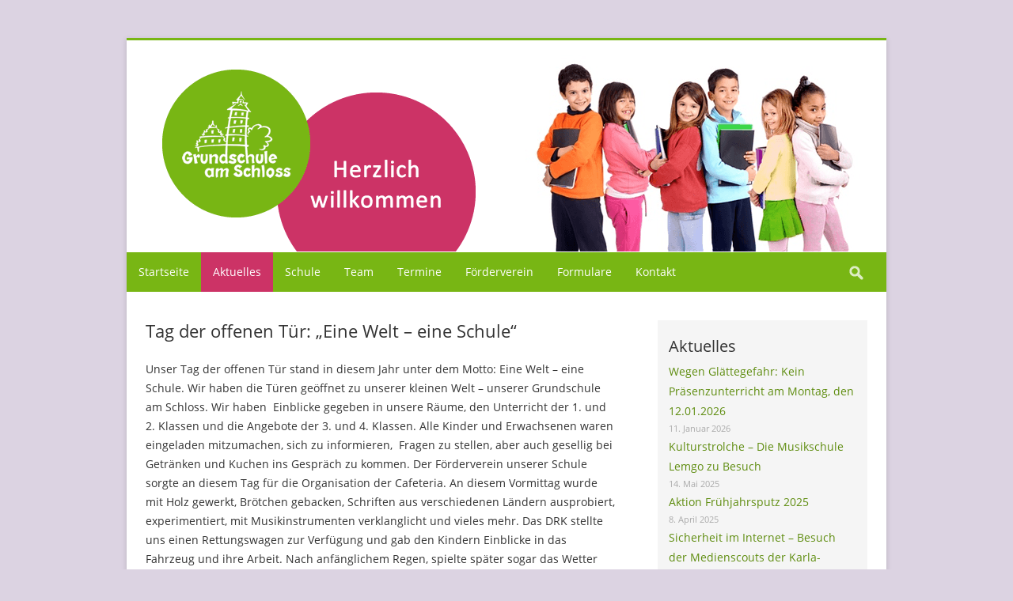

--- FILE ---
content_type: text/html; charset=UTF-8
request_url: https://grundschule-am-schloss.de/tag-der-offenen-tuer-eine-welt-eine-schule/
body_size: 11537
content:
<!DOCTYPE html>
<!--[if IE 7]>
<html class="ie ie7" lang="de">
<![endif]-->
<!--[if IE 8]>
<html class="ie ie8" lang="de">
<![endif]-->
<!--[if !(IE 7) | !(IE 8)  ]><!-->
<html lang="de">
<!--<![endif]-->
<head>
<meta charset="UTF-8" />
<meta name="viewport" content="width=device-width" />
<title>Tag der offenen Tür: &#8222;Eine Welt &#8211; eine Schule&#8220; | Grundschule am Schloss</title>
<link rel="profile" href="http://gmpg.org/xfn/11" />
<link rel="pingback" href="https://grundschule-am-schloss.de/xmlrpc.php" />
<link rel="shortcut icon" type="image/ico" href="https://grundschule-am-schloss.de/wp-content/themes/grundschuleamschloss/images/icons/favicon.ico" />
<link rel="apple-touch-icon" href="https://grundschule-am-schloss.de/wp-content/themes/grundschuleamschloss/images/icons/touch.png" />
<!--[if lt IE 9]>
<script src="https://grundschule-am-schloss.de/wp-content/themes/twentytwelve/js/html5.js" type="text/javascript"></script>
<![endif]-->
<meta name='robots' content='max-image-preview:large' />
	<style>img:is([sizes="auto" i], [sizes^="auto," i]) { contain-intrinsic-size: 3000px 1500px }</style>
	
<link rel="alternate" type="application/rss+xml" title="Grundschule am Schloss &raquo; Feed" href="https://grundschule-am-schloss.de/feed/" />
<link rel="alternate" type="application/rss+xml" title="Grundschule am Schloss &raquo; Kommentar-Feed" href="https://grundschule-am-schloss.de/comments/feed/" />
<link rel='stylesheet' id='responsive-slider-css' href='https://grundschule-am-schloss.de/wp-content/plugins/responsive-slider/css/responsive-slider.css?ver=0.1' type='text/css' media='all' />
<style id='wp-emoji-styles-inline-css' type='text/css'>

	img.wp-smiley, img.emoji {
		display: inline !important;
		border: none !important;
		box-shadow: none !important;
		height: 1em !important;
		width: 1em !important;
		margin: 0 0.07em !important;
		vertical-align: -0.1em !important;
		background: none !important;
		padding: 0 !important;
	}
</style>
<link rel='stylesheet' id='wp-block-library-css' href='https://grundschule-am-schloss.de/wp-includes/css/dist/block-library/style.min.css?ver=6.8.3' type='text/css' media='all' />
<style id='wp-block-library-theme-inline-css' type='text/css'>
.wp-block-audio :where(figcaption){color:#555;font-size:13px;text-align:center}.is-dark-theme .wp-block-audio :where(figcaption){color:#ffffffa6}.wp-block-audio{margin:0 0 1em}.wp-block-code{border:1px solid #ccc;border-radius:4px;font-family:Menlo,Consolas,monaco,monospace;padding:.8em 1em}.wp-block-embed :where(figcaption){color:#555;font-size:13px;text-align:center}.is-dark-theme .wp-block-embed :where(figcaption){color:#ffffffa6}.wp-block-embed{margin:0 0 1em}.blocks-gallery-caption{color:#555;font-size:13px;text-align:center}.is-dark-theme .blocks-gallery-caption{color:#ffffffa6}:root :where(.wp-block-image figcaption){color:#555;font-size:13px;text-align:center}.is-dark-theme :root :where(.wp-block-image figcaption){color:#ffffffa6}.wp-block-image{margin:0 0 1em}.wp-block-pullquote{border-bottom:4px solid;border-top:4px solid;color:currentColor;margin-bottom:1.75em}.wp-block-pullquote cite,.wp-block-pullquote footer,.wp-block-pullquote__citation{color:currentColor;font-size:.8125em;font-style:normal;text-transform:uppercase}.wp-block-quote{border-left:.25em solid;margin:0 0 1.75em;padding-left:1em}.wp-block-quote cite,.wp-block-quote footer{color:currentColor;font-size:.8125em;font-style:normal;position:relative}.wp-block-quote:where(.has-text-align-right){border-left:none;border-right:.25em solid;padding-left:0;padding-right:1em}.wp-block-quote:where(.has-text-align-center){border:none;padding-left:0}.wp-block-quote.is-large,.wp-block-quote.is-style-large,.wp-block-quote:where(.is-style-plain){border:none}.wp-block-search .wp-block-search__label{font-weight:700}.wp-block-search__button{border:1px solid #ccc;padding:.375em .625em}:where(.wp-block-group.has-background){padding:1.25em 2.375em}.wp-block-separator.has-css-opacity{opacity:.4}.wp-block-separator{border:none;border-bottom:2px solid;margin-left:auto;margin-right:auto}.wp-block-separator.has-alpha-channel-opacity{opacity:1}.wp-block-separator:not(.is-style-wide):not(.is-style-dots){width:100px}.wp-block-separator.has-background:not(.is-style-dots){border-bottom:none;height:1px}.wp-block-separator.has-background:not(.is-style-wide):not(.is-style-dots){height:2px}.wp-block-table{margin:0 0 1em}.wp-block-table td,.wp-block-table th{word-break:normal}.wp-block-table :where(figcaption){color:#555;font-size:13px;text-align:center}.is-dark-theme .wp-block-table :where(figcaption){color:#ffffffa6}.wp-block-video :where(figcaption){color:#555;font-size:13px;text-align:center}.is-dark-theme .wp-block-video :where(figcaption){color:#ffffffa6}.wp-block-video{margin:0 0 1em}:root :where(.wp-block-template-part.has-background){margin-bottom:0;margin-top:0;padding:1.25em 2.375em}
</style>
<style id='classic-theme-styles-inline-css' type='text/css'>
/*! This file is auto-generated */
.wp-block-button__link{color:#fff;background-color:#32373c;border-radius:9999px;box-shadow:none;text-decoration:none;padding:calc(.667em + 2px) calc(1.333em + 2px);font-size:1.125em}.wp-block-file__button{background:#32373c;color:#fff;text-decoration:none}
</style>
<style id='global-styles-inline-css' type='text/css'>
:root{--wp--preset--aspect-ratio--square: 1;--wp--preset--aspect-ratio--4-3: 4/3;--wp--preset--aspect-ratio--3-4: 3/4;--wp--preset--aspect-ratio--3-2: 3/2;--wp--preset--aspect-ratio--2-3: 2/3;--wp--preset--aspect-ratio--16-9: 16/9;--wp--preset--aspect-ratio--9-16: 9/16;--wp--preset--color--black: #000000;--wp--preset--color--cyan-bluish-gray: #abb8c3;--wp--preset--color--white: #fff;--wp--preset--color--pale-pink: #f78da7;--wp--preset--color--vivid-red: #cf2e2e;--wp--preset--color--luminous-vivid-orange: #ff6900;--wp--preset--color--luminous-vivid-amber: #fcb900;--wp--preset--color--light-green-cyan: #7bdcb5;--wp--preset--color--vivid-green-cyan: #00d084;--wp--preset--color--pale-cyan-blue: #8ed1fc;--wp--preset--color--vivid-cyan-blue: #0693e3;--wp--preset--color--vivid-purple: #9b51e0;--wp--preset--color--blue: #21759b;--wp--preset--color--dark-gray: #444;--wp--preset--color--medium-gray: #9f9f9f;--wp--preset--color--light-gray: #e6e6e6;--wp--preset--gradient--vivid-cyan-blue-to-vivid-purple: linear-gradient(135deg,rgba(6,147,227,1) 0%,rgb(155,81,224) 100%);--wp--preset--gradient--light-green-cyan-to-vivid-green-cyan: linear-gradient(135deg,rgb(122,220,180) 0%,rgb(0,208,130) 100%);--wp--preset--gradient--luminous-vivid-amber-to-luminous-vivid-orange: linear-gradient(135deg,rgba(252,185,0,1) 0%,rgba(255,105,0,1) 100%);--wp--preset--gradient--luminous-vivid-orange-to-vivid-red: linear-gradient(135deg,rgba(255,105,0,1) 0%,rgb(207,46,46) 100%);--wp--preset--gradient--very-light-gray-to-cyan-bluish-gray: linear-gradient(135deg,rgb(238,238,238) 0%,rgb(169,184,195) 100%);--wp--preset--gradient--cool-to-warm-spectrum: linear-gradient(135deg,rgb(74,234,220) 0%,rgb(151,120,209) 20%,rgb(207,42,186) 40%,rgb(238,44,130) 60%,rgb(251,105,98) 80%,rgb(254,248,76) 100%);--wp--preset--gradient--blush-light-purple: linear-gradient(135deg,rgb(255,206,236) 0%,rgb(152,150,240) 100%);--wp--preset--gradient--blush-bordeaux: linear-gradient(135deg,rgb(254,205,165) 0%,rgb(254,45,45) 50%,rgb(107,0,62) 100%);--wp--preset--gradient--luminous-dusk: linear-gradient(135deg,rgb(255,203,112) 0%,rgb(199,81,192) 50%,rgb(65,88,208) 100%);--wp--preset--gradient--pale-ocean: linear-gradient(135deg,rgb(255,245,203) 0%,rgb(182,227,212) 50%,rgb(51,167,181) 100%);--wp--preset--gradient--electric-grass: linear-gradient(135deg,rgb(202,248,128) 0%,rgb(113,206,126) 100%);--wp--preset--gradient--midnight: linear-gradient(135deg,rgb(2,3,129) 0%,rgb(40,116,252) 100%);--wp--preset--font-size--small: 13px;--wp--preset--font-size--medium: 20px;--wp--preset--font-size--large: 36px;--wp--preset--font-size--x-large: 42px;--wp--preset--spacing--20: 0.44rem;--wp--preset--spacing--30: 0.67rem;--wp--preset--spacing--40: 1rem;--wp--preset--spacing--50: 1.5rem;--wp--preset--spacing--60: 2.25rem;--wp--preset--spacing--70: 3.38rem;--wp--preset--spacing--80: 5.06rem;--wp--preset--shadow--natural: 6px 6px 9px rgba(0, 0, 0, 0.2);--wp--preset--shadow--deep: 12px 12px 50px rgba(0, 0, 0, 0.4);--wp--preset--shadow--sharp: 6px 6px 0px rgba(0, 0, 0, 0.2);--wp--preset--shadow--outlined: 6px 6px 0px -3px rgba(255, 255, 255, 1), 6px 6px rgba(0, 0, 0, 1);--wp--preset--shadow--crisp: 6px 6px 0px rgba(0, 0, 0, 1);}:where(.is-layout-flex){gap: 0.5em;}:where(.is-layout-grid){gap: 0.5em;}body .is-layout-flex{display: flex;}.is-layout-flex{flex-wrap: wrap;align-items: center;}.is-layout-flex > :is(*, div){margin: 0;}body .is-layout-grid{display: grid;}.is-layout-grid > :is(*, div){margin: 0;}:where(.wp-block-columns.is-layout-flex){gap: 2em;}:where(.wp-block-columns.is-layout-grid){gap: 2em;}:where(.wp-block-post-template.is-layout-flex){gap: 1.25em;}:where(.wp-block-post-template.is-layout-grid){gap: 1.25em;}.has-black-color{color: var(--wp--preset--color--black) !important;}.has-cyan-bluish-gray-color{color: var(--wp--preset--color--cyan-bluish-gray) !important;}.has-white-color{color: var(--wp--preset--color--white) !important;}.has-pale-pink-color{color: var(--wp--preset--color--pale-pink) !important;}.has-vivid-red-color{color: var(--wp--preset--color--vivid-red) !important;}.has-luminous-vivid-orange-color{color: var(--wp--preset--color--luminous-vivid-orange) !important;}.has-luminous-vivid-amber-color{color: var(--wp--preset--color--luminous-vivid-amber) !important;}.has-light-green-cyan-color{color: var(--wp--preset--color--light-green-cyan) !important;}.has-vivid-green-cyan-color{color: var(--wp--preset--color--vivid-green-cyan) !important;}.has-pale-cyan-blue-color{color: var(--wp--preset--color--pale-cyan-blue) !important;}.has-vivid-cyan-blue-color{color: var(--wp--preset--color--vivid-cyan-blue) !important;}.has-vivid-purple-color{color: var(--wp--preset--color--vivid-purple) !important;}.has-black-background-color{background-color: var(--wp--preset--color--black) !important;}.has-cyan-bluish-gray-background-color{background-color: var(--wp--preset--color--cyan-bluish-gray) !important;}.has-white-background-color{background-color: var(--wp--preset--color--white) !important;}.has-pale-pink-background-color{background-color: var(--wp--preset--color--pale-pink) !important;}.has-vivid-red-background-color{background-color: var(--wp--preset--color--vivid-red) !important;}.has-luminous-vivid-orange-background-color{background-color: var(--wp--preset--color--luminous-vivid-orange) !important;}.has-luminous-vivid-amber-background-color{background-color: var(--wp--preset--color--luminous-vivid-amber) !important;}.has-light-green-cyan-background-color{background-color: var(--wp--preset--color--light-green-cyan) !important;}.has-vivid-green-cyan-background-color{background-color: var(--wp--preset--color--vivid-green-cyan) !important;}.has-pale-cyan-blue-background-color{background-color: var(--wp--preset--color--pale-cyan-blue) !important;}.has-vivid-cyan-blue-background-color{background-color: var(--wp--preset--color--vivid-cyan-blue) !important;}.has-vivid-purple-background-color{background-color: var(--wp--preset--color--vivid-purple) !important;}.has-black-border-color{border-color: var(--wp--preset--color--black) !important;}.has-cyan-bluish-gray-border-color{border-color: var(--wp--preset--color--cyan-bluish-gray) !important;}.has-white-border-color{border-color: var(--wp--preset--color--white) !important;}.has-pale-pink-border-color{border-color: var(--wp--preset--color--pale-pink) !important;}.has-vivid-red-border-color{border-color: var(--wp--preset--color--vivid-red) !important;}.has-luminous-vivid-orange-border-color{border-color: var(--wp--preset--color--luminous-vivid-orange) !important;}.has-luminous-vivid-amber-border-color{border-color: var(--wp--preset--color--luminous-vivid-amber) !important;}.has-light-green-cyan-border-color{border-color: var(--wp--preset--color--light-green-cyan) !important;}.has-vivid-green-cyan-border-color{border-color: var(--wp--preset--color--vivid-green-cyan) !important;}.has-pale-cyan-blue-border-color{border-color: var(--wp--preset--color--pale-cyan-blue) !important;}.has-vivid-cyan-blue-border-color{border-color: var(--wp--preset--color--vivid-cyan-blue) !important;}.has-vivid-purple-border-color{border-color: var(--wp--preset--color--vivid-purple) !important;}.has-vivid-cyan-blue-to-vivid-purple-gradient-background{background: var(--wp--preset--gradient--vivid-cyan-blue-to-vivid-purple) !important;}.has-light-green-cyan-to-vivid-green-cyan-gradient-background{background: var(--wp--preset--gradient--light-green-cyan-to-vivid-green-cyan) !important;}.has-luminous-vivid-amber-to-luminous-vivid-orange-gradient-background{background: var(--wp--preset--gradient--luminous-vivid-amber-to-luminous-vivid-orange) !important;}.has-luminous-vivid-orange-to-vivid-red-gradient-background{background: var(--wp--preset--gradient--luminous-vivid-orange-to-vivid-red) !important;}.has-very-light-gray-to-cyan-bluish-gray-gradient-background{background: var(--wp--preset--gradient--very-light-gray-to-cyan-bluish-gray) !important;}.has-cool-to-warm-spectrum-gradient-background{background: var(--wp--preset--gradient--cool-to-warm-spectrum) !important;}.has-blush-light-purple-gradient-background{background: var(--wp--preset--gradient--blush-light-purple) !important;}.has-blush-bordeaux-gradient-background{background: var(--wp--preset--gradient--blush-bordeaux) !important;}.has-luminous-dusk-gradient-background{background: var(--wp--preset--gradient--luminous-dusk) !important;}.has-pale-ocean-gradient-background{background: var(--wp--preset--gradient--pale-ocean) !important;}.has-electric-grass-gradient-background{background: var(--wp--preset--gradient--electric-grass) !important;}.has-midnight-gradient-background{background: var(--wp--preset--gradient--midnight) !important;}.has-small-font-size{font-size: var(--wp--preset--font-size--small) !important;}.has-medium-font-size{font-size: var(--wp--preset--font-size--medium) !important;}.has-large-font-size{font-size: var(--wp--preset--font-size--large) !important;}.has-x-large-font-size{font-size: var(--wp--preset--font-size--x-large) !important;}
:where(.wp-block-post-template.is-layout-flex){gap: 1.25em;}:where(.wp-block-post-template.is-layout-grid){gap: 1.25em;}
:where(.wp-block-columns.is-layout-flex){gap: 2em;}:where(.wp-block-columns.is-layout-grid){gap: 2em;}
:root :where(.wp-block-pullquote){font-size: 1.5em;line-height: 1.6;}
</style>
<link rel='stylesheet' id='fancybox-for-wp-css' href='https://grundschule-am-schloss.de/wp-content/plugins/fancybox-for-wordpress/assets/css/fancybox.css?ver=1.3.4' type='text/css' media='all' />
<link rel='stylesheet' id='twentytwelve-fonts-css' href='https://grundschule-am-schloss.de/wp-content/themes/twentytwelve/fonts/font-open-sans.css?ver=20230328' type='text/css' media='all' />
<link rel='stylesheet' id='twentytwelve-style-css' href='https://grundschule-am-schloss.de/wp-content/themes/grundschuleamschloss/style.css?ver=20241112' type='text/css' media='all' />
<link rel='stylesheet' id='twentytwelve-block-style-css' href='https://grundschule-am-schloss.de/wp-content/themes/twentytwelve/css/blocks.css?ver=20240812' type='text/css' media='all' />
<!--[if lt IE 9]>
<link rel='stylesheet' id='twentytwelve-ie-css' href='https://grundschule-am-schloss.de/wp-content/themes/twentytwelve/css/ie.css?ver=20240722' type='text/css' media='all' />
<![endif]-->
<link rel='stylesheet' id='event-list_css-css' href='https://grundschule-am-schloss.de/wp-content/plugins/termine//includes/css/event-list.css?ver=6.8.3' type='text/css' media='all' />
<script type="text/javascript" src="https://grundschule-am-schloss.de/wp-includes/js/jquery/jquery.min.js?ver=3.7.1" id="jquery-core-js"></script>
<script type="text/javascript" src="https://grundschule-am-schloss.de/wp-includes/js/jquery/jquery-migrate.min.js?ver=3.4.1" id="jquery-migrate-js"></script>
<script type="text/javascript" src="https://grundschule-am-schloss.de/wp-content/plugins/fancybox-for-wordpress/assets/js/purify.min.js?ver=1.3.4" id="purify-js"></script>
<script type="text/javascript" src="https://grundschule-am-schloss.de/wp-content/plugins/fancybox-for-wordpress/assets/js/jquery.fancybox.js?ver=1.3.4" id="fancybox-for-wp-js"></script>
<script type="text/javascript" src="https://grundschule-am-schloss.de/wp-content/themes/grundschuleamschloss/js/jquery.fitvids.js?ver=1.0" id="fitvids-js"></script>
<script type="text/javascript" src="https://grundschule-am-schloss.de/wp-content/themes/grundschuleamschloss/js/jquery.placeholder.min.js?ver=1.0" id="placeholder-js"></script>
<script type="text/javascript" src="https://grundschule-am-schloss.de/wp-content/themes/grundschuleamschloss/js/custom.js?ver=1.0" id="custom-js"></script>
<script type="text/javascript" src="https://grundschule-am-schloss.de/wp-content/themes/twentytwelve/js/navigation.js?ver=20141205" id="twentytwelve-navigation-js" defer="defer" data-wp-strategy="defer"></script>
<link rel="https://api.w.org/" href="https://grundschule-am-schloss.de/wp-json/" /><link rel="alternate" title="JSON" type="application/json" href="https://grundschule-am-schloss.de/wp-json/wp/v2/posts/863" /><link rel="EditURI" type="application/rsd+xml" title="RSD" href="https://grundschule-am-schloss.de/xmlrpc.php?rsd" />
<meta name="generator" content="WordPress 6.8.3" />
<link rel="canonical" href="https://grundschule-am-schloss.de/tag-der-offenen-tuer-eine-welt-eine-schule/" />
<link rel='shortlink' href='https://grundschule-am-schloss.de/?p=863' />
<link rel="alternate" title="oEmbed (JSON)" type="application/json+oembed" href="https://grundschule-am-schloss.de/wp-json/oembed/1.0/embed?url=https%3A%2F%2Fgrundschule-am-schloss.de%2Ftag-der-offenen-tuer-eine-welt-eine-schule%2F" />
<link rel="alternate" title="oEmbed (XML)" type="text/xml+oembed" href="https://grundschule-am-schloss.de/wp-json/oembed/1.0/embed?url=https%3A%2F%2Fgrundschule-am-schloss.de%2Ftag-der-offenen-tuer-eine-welt-eine-schule%2F&#038;format=xml" />

<!-- Fancybox for WordPress v3.3.5 -->
<style type="text/css">
	.fancybox-slide--image .fancybox-content{background-color: #FFFFFF}
	
	img.fancybox-image{border-width:2px;border-color:#FFFFFF;border-style:solid;}
	div.fancybox-bg{background-color:rgba(102,102,102,0.3);opacity:1 !important;}div.fancybox-content{border-color:#FFFFFF}
	
	div.fancybox-content{background-color:#FFFFFF;border:1px solid #BBBBBB}
	
	
	
	
	div.fancybox-caption p.caption-title{display:inline-block}
	div.fancybox-caption p.caption-title{font-size:14px}
	div.fancybox-caption p.caption-title{color:#fff}
	div.fancybox-caption {color:#333333}div.fancybox-caption p.caption-title {background:#fff;color:#000;padding:10px 30px;width:auto;}body.fancybox-active .fancybox-container .fancybox-stage .fancybox-content .fancybox-close-small{display:block;}
</style><script type="text/javascript">
	jQuery(function () {

		var mobileOnly = false;
		
		if (mobileOnly) {
			return;
		}

		jQuery.fn.getTitle = function () { // Copy the title of every IMG tag and add it to its parent A so that fancybox can show titles
			var arr = jQuery("a[data-fancybox]");
									jQuery.each(arr, function() {
										var title = jQuery(this).children("img").attr("title");
										var caption = jQuery(this).next("figcaption").html();
                                        if(caption && title){jQuery(this).attr("title",title+" " + caption)}else if(title){ jQuery(this).attr("title",title);}else if(caption){jQuery(this).attr("title",caption);}
									});			}

		// Supported file extensions

				var thumbnails = jQuery("a:has(img)").not(".nolightbox").not('.envira-gallery-link').not('.ngg-simplelightbox').filter(function () {
			return /\.(jpe?g|png|gif|mp4|webp|bmp|pdf)(\?[^/]*)*$/i.test(jQuery(this).attr('href'))
		});
		

		// Add data-type iframe for links that are not images or videos.
		var iframeLinks = jQuery('.fancyboxforwp').filter(function () {
			return !/\.(jpe?g|png|gif|mp4|webp|bmp|pdf)(\?[^/]*)*$/i.test(jQuery(this).attr('href'))
		}).filter(function () {
			return !/vimeo|youtube/i.test(jQuery(this).attr('href'))
		});
		iframeLinks.attr({"data-type": "iframe"}).getTitle();

				// Gallery All
		thumbnails.addClass("fancyboxforwp").attr("data-fancybox", "gallery").getTitle();
		iframeLinks.attr({"data-fancybox": "gallery"}).getTitle();

		// Gallery type NONE
		
		// Call fancybox and apply it on any link with a rel atribute that starts with "fancybox", with the options set on the admin panel
		jQuery("a.fancyboxforwp").fancyboxforwp({
			loop: false,
			smallBtn: true,
			zoomOpacity: "auto",
			animationEffect: "fade",
			animationDuration: 500,
			transitionEffect: "fade",
			transitionDuration: "300",
			overlayShow: true,
			overlayOpacity: "0.3",
			titleShow: true,
			titlePosition: "float",
			keyboard: true,
			showCloseButton: true,
			arrows: true,
			clickContent:false,
			clickSlide: "close",
			mobile: {
				clickContent: function (current, event) {
					return current.type === "image" ? "toggleControls" : false;
				},
				clickSlide: function (current, event) {
					return current.type === "image" ? "close" : "close";
				},
			},
			wheel: false,
			toolbar: true,
			preventCaptionOverlap: true,
			onInit: function() { },			onDeactivate
	: function() { },		beforeClose: function() { },			afterShow: function(instance) { jQuery( ".fancybox-image" ).on("click", function( ){ ( instance.isScaledDown() ) ? instance.scaleToActual() : instance.scaleToFit() }) },				afterClose: function() { },					caption : function( instance, item ) {var title ="";if("undefined" != typeof jQuery(this).context ){var title = jQuery(this).context.title;} else { var title = ("undefined" != typeof jQuery(this).attr("title")) ? jQuery(this).attr("title") : false;}var caption = jQuery(this).data('caption') || '';if ( item.type === 'image' && title.length ) {caption = (caption.length ? caption + '<br />' : '') + '<p class="caption-title">'+title+'</p>' ;}return caption;},
		afterLoad : "",
			})
		;

			})
</script>
<!-- END Fancybox for WordPress -->
<link rel="icon" href="https://grundschule-am-schloss.de/wp-content/uploads/touch.png" sizes="32x32" />
<link rel="icon" href="https://grundschule-am-schloss.de/wp-content/uploads/touch.png" sizes="192x192" />
<link rel="apple-touch-icon" href="https://grundschule-am-schloss.de/wp-content/uploads/touch.png" />
<meta name="msapplication-TileImage" content="https://grundschule-am-schloss.de/wp-content/uploads/touch.png" />
<meta name="generator" content="WP Rocket 3.17.3.1" data-wpr-features="wpr_desktop wpr_preload_links" /></head>
<body class="wp-singular post-template-default single single-post postid-863 single-format-standard wp-embed-responsive wp-theme-twentytwelve wp-child-theme-grundschuleamschloss custom-font-enabled single-author">
<div data-rocket-location-hash="57eb0956558bf7ad8062fd5c02b81560" id="page" class="hfeed site">
    <header data-rocket-location-hash="e6dec5522a8b56befa615ed1945d2e58" id="masthead" class="site-header" role="banner">

        <div data-rocket-location-hash="801424176eb9decfc3b5fb82c00262d1" id="site-header">
            <div class="responsive-slider flexslider"><ul class="slides"><li><div id="slide-75" class="slide"><a href="#" title="Slider 1" ><img width="960" height="270" src="https://grundschule-am-schloss.de/wp-content/uploads/kopfbild1.png" class="slide-thumbnail wp-post-image" alt="Grundschule am Schloss Kopfbild 1" decoding="async" fetchpriority="high" srcset="https://grundschule-am-schloss.de/wp-content/uploads/kopfbild1.png 960w, https://grundschule-am-schloss.de/wp-content/uploads/kopfbild1-300x84.png 300w, https://grundschule-am-schloss.de/wp-content/uploads/kopfbild1-624x175.png 624w" sizes="(max-width: 960px) 100vw, 960px" /></a><h2 class="slide-title"><a href="#" title="Slider 1" >Slider 1</a></h2></div><!-- #slide-x --></li><li><div id="slide-242" class="slide"><a href="#" title="Slider 2" ><img width="960" height="270" src="https://grundschule-am-schloss.de/wp-content/uploads/kopfbild2.png" class="slide-thumbnail wp-post-image" alt="Grundschule am Schloss Kopfbild 2" decoding="async" srcset="https://grundschule-am-schloss.de/wp-content/uploads/kopfbild2.png 960w, https://grundschule-am-schloss.de/wp-content/uploads/kopfbild2-300x84.png 300w, https://grundschule-am-schloss.de/wp-content/uploads/kopfbild2-624x175.png 624w" sizes="(max-width: 960px) 100vw, 960px" /></a><h2 class="slide-title"><a href="#" title="Slider 2" >Slider 2</a></h2></div><!-- #slide-x --></li></ul></div><!-- #featured-content -->            <div id="delim"></div>
        </div><!-- end #site-header -->
        
		<div data-rocket-location-hash="66689cc58955733ccce522f6784744fd" id="site-nav-wrap" class="clearfix">
		<div id="site-nav-container">
                <a href="#nav-mobile" id="mobile-menu-btn">Menu</a>
                <nav id="site-nav" role="navigation">
                    <div class="menu-menue-1-container"><ul id="menu-menue-1" class="menu"><li id="menu-item-13" class="menu-item menu-item-type-post_type menu-item-object-page menu-item-home menu-item-13"><a href="https://grundschule-am-schloss.de/">Startseite</a></li>
<li id="menu-item-34" class="menu-item menu-item-type-post_type menu-item-object-page current_page_parent menu-item-34"><a href="https://grundschule-am-schloss.de/aktuelles/">Aktuelles</a></li>
<li id="menu-item-1274" class="menu-item menu-item-type-post_type menu-item-object-page menu-item-has-children menu-item-1274"><a href="https://grundschule-am-schloss.de/schule/leitbild/">Schule</a>
<ul class="sub-menu">
	<li id="menu-item-167" class="menu-item menu-item-type-post_type menu-item-object-page menu-item-167"><a href="https://grundschule-am-schloss.de/schule/leitbild/">Leitbild</a></li>
	<li id="menu-item-169" class="menu-item menu-item-type-post_type menu-item-object-page menu-item-169"><a href="https://grundschule-am-schloss.de/schule/profil/">Profil</a></li>
	<li id="menu-item-168" class="menu-item menu-item-type-post_type menu-item-object-page menu-item-168"><a href="https://grundschule-am-schloss.de/schule/ogs/">OGS</a></li>
	<li id="menu-item-166" class="menu-item menu-item-type-post_type menu-item-object-page menu-item-166"><a href="https://grundschule-am-schloss.de/schule/ausbildung/">Ausbildung</a></li>
	<li id="menu-item-1934" class="menu-item menu-item-type-post_type menu-item-object-page menu-item-1934"><a href="https://grundschule-am-schloss.de/schule/schulsozialarbeit/">Schulsozialarbeit</a></li>
</ul>
</li>
<li id="menu-item-356" class="menu-item menu-item-type-post_type menu-item-object-page menu-item-has-children menu-item-356"><a href="https://grundschule-am-schloss.de/team/leitung/">Team</a>
<ul class="sub-menu">
	<li id="menu-item-162" class="menu-item menu-item-type-post_type menu-item-object-page menu-item-162"><a href="https://grundschule-am-schloss.de/team/leitung/">Leitung</a></li>
	<li id="menu-item-164" class="menu-item menu-item-type-post_type menu-item-object-page menu-item-164"><a href="https://grundschule-am-schloss.de/team/kollegium/">Kollegium</a></li>
	<li id="menu-item-163" class="menu-item menu-item-type-post_type menu-item-object-page menu-item-163"><a href="https://grundschule-am-schloss.de/team/ogs/">OGS</a></li>
	<li id="menu-item-161" class="menu-item menu-item-type-post_type menu-item-object-page menu-item-161"><a href="https://grundschule-am-schloss.de/team/hausmeister/">Hausmeister</a></li>
	<li id="menu-item-165" class="menu-item menu-item-type-post_type menu-item-object-page menu-item-165"><a href="https://grundschule-am-schloss.de/team/sekretariat/">Sekretariat</a></li>
</ul>
</li>
<li id="menu-item-31" class="menu-item menu-item-type-post_type menu-item-object-page menu-item-31"><a href="https://grundschule-am-schloss.de/termine/">Termine</a></li>
<li id="menu-item-357" class="menu-item menu-item-type-post_type menu-item-object-page menu-item-has-children menu-item-357"><a href="https://grundschule-am-schloss.de/foerderverein/vorstand/">Förderverein</a>
<ul class="sub-menu">
	<li id="menu-item-159" class="menu-item menu-item-type-post_type menu-item-object-page menu-item-159"><a href="https://grundschule-am-schloss.de/foerderverein/vorstand/">Vorstand</a></li>
	<li id="menu-item-160" class="menu-item menu-item-type-post_type menu-item-object-page menu-item-160"><a href="https://grundschule-am-schloss.de/foerderverein/ziele/">Ziele</a></li>
</ul>
</li>
<li id="menu-item-359" class="menu-item menu-item-type-post_type menu-item-object-page menu-item-has-children menu-item-359"><a href="https://grundschule-am-schloss.de/formulare/schule/">Formulare</a>
<ul class="sub-menu">
	<li id="menu-item-158" class="menu-item menu-item-type-post_type menu-item-object-page menu-item-158"><a href="https://grundschule-am-schloss.de/formulare/schule/">Schule</a></li>
	<li id="menu-item-157" class="menu-item menu-item-type-post_type menu-item-object-page menu-item-157"><a href="https://grundschule-am-schloss.de/formulare/ogs/">OGS</a></li>
	<li id="menu-item-156" class="menu-item menu-item-type-post_type menu-item-object-page menu-item-156"><a href="https://grundschule-am-schloss.de/formulare/foerderverein/">Förderverein</a></li>
</ul>
</li>
<li id="menu-item-220" class="menu-item menu-item-type-post_type menu-item-object-page menu-item-220"><a href="https://grundschule-am-schloss.de/kontakt/">Kontakt</a></li>
</ul></div>                    <form role="search" method="get" id="searchform" class="searchform" action="https://grundschule-am-schloss.de/">
				<div>
					<label class="screen-reader-text" for="s">Suche nach:</label>
					<input type="text" value="" name="s" id="s" />
					<input type="submit" id="searchsubmit" value="Suchen" />
				</div>
			</form>                </nav><!-- end #site-nav -->
            </div><!-- end #site-nav-container -->
        </div><!-- end #site-nav-wrap -->
        		
	</header><!-- #masthead -->
	<div data-rocket-location-hash="50a2a2e075558551f2eaf4ce99d57876" id="main" class="wrapper">
	<div data-rocket-location-hash="ebe70fc2210ad29b73ef0c6e305d1651" id="primary" class="site-content">
		<div id="content" role="main">

			
				
	<article id="post-863" class="post-863 post type-post status-publish format-standard hentry category-aktuelles">
				<header class="entry-header">
        						<h1 class="entry-title">Tag der offenen Tür: &#8222;Eine Welt &#8211; eine Schule&#8220;</h1>
			                    
					</header><!-- .entry-header -->

		        
		<div class="entry-content">
        					                
						<p>Unser Tag der offenen Tür stand in diesem Jahr unter dem Motto: Eine Welt &#8211; eine Schule. Wir haben die Türen geöffnet zu unserer kleinen Welt &#8211; unserer Grundschule am Schloss. Wir haben  Einblicke gegeben in unsere Räume, den Unterricht der 1. und 2. Klassen und die Angebote der 3. und 4. Klassen. Alle Kinder und Erwachsenen waren eingeladen mitzumachen, sich zu informieren,  Fragen zu stellen, aber auch gesellig bei Getränken und Kuchen ins Gespräch zu kommen. Der Förderverein unserer Schule sorgte an diesem Tag für die Organisation der Cafeteria. An diesem Vormittag wurde mit Holz gewerkt, Brötchen gebacken, Schriften aus verschiedenen Ländern ausprobiert, experimentiert, mit Musikinstrumenten verklanglicht und vieles mehr. Das DRK stellte uns einen Rettungswagen zur Verfügung und gab den Kindern Einblicke in das Fahrzeug und ihre Arbeit. Nach anfänglichem Regen, spielte später sogar das Wetter mit und es war ein fröhlicher und lebendiger Schulvormittag, der uns allen Spaß gemacht hat und in guter Erinnerung bleiben wird. Wir bedanken uns für die vielen Kuchenspenden, das Engagement des Fördervereins, beim DRK Blomberg und allen mitwirkenden Eltern, Kindern und Lehrern.</p>
<p><a href="https://grundschule-am-schloss.de/wp-content/uploads/Experimente.jpg"><img decoding="async" class=" wp-image-867" src="https://grundschule-am-schloss.de/wp-content/uploads/Experimente-300x201.jpg" alt="Experimente" width="242" height="162" srcset="https://grundschule-am-schloss.de/wp-content/uploads/Experimente-300x201.jpg 300w, https://grundschule-am-schloss.de/wp-content/uploads/Experimente-624x419.jpg 624w, https://grundschule-am-schloss.de/wp-content/uploads/Experimente.jpg 800w" sizes="(max-width: 242px) 100vw, 242px" /></a></p>
<div id="attachment_869" style="width: 259px" class="wp-caption alignnone"><a href="https://grundschule-am-schloss.de/wp-content/uploads/Werkraum.jpg"><img loading="lazy" decoding="async" aria-describedby="caption-attachment-869" class=" wp-image-869" src="https://grundschule-am-schloss.de/wp-content/uploads/Werkraum-300x201.jpg" alt="Werken mit Holz" width="249" height="167" srcset="https://grundschule-am-schloss.de/wp-content/uploads/Werkraum-300x201.jpg 300w, https://grundschule-am-schloss.de/wp-content/uploads/Werkraum-624x419.jpg 624w, https://grundschule-am-schloss.de/wp-content/uploads/Werkraum.jpg 800w" sizes="auto, (max-width: 249px) 100vw, 249px" /></a><p id="caption-attachment-869" class="wp-caption-text">Werken mit Holz</p></div>
					</div><!-- .entry-content -->
		
		<footer class="entry-meta">
			Dieser Beitrag wurde am <a href="https://grundschule-am-schloss.de/tag-der-offenen-tuer-eine-welt-eine-schule/" title="8:36" rel="bookmark"><time class="entry-date" datetime="2015-10-01T08:36:42+01:00">1. Oktober 2015</time></a><span class="by-author"> von <span class="author vcard"><a class="url fn n" href="https://grundschule-am-schloss.de/author/joergfranks/" title="Alle Beiträge von Jörg Franks anzeigen" rel="author">Jörg Franks</a></span></span> unter <a href="https://grundschule-am-schloss.de/category/aktuelles/" rel="category tag">Aktuelles</a> veröffentlicht.								</footer><!-- .entry-meta -->
	</article><!-- #post -->

				<nav class="nav-single">
					<h3 class="assistive-text">Beitragsnavigation</h3>
					<span class="nav-previous"><a href="https://grundschule-am-schloss.de/besuch-vom-liemer-rc-begeistert-die-erstklaessler/" rel="prev"><span class="meta-nav">&larr;</span> Besuch vom Liemer RC begeistert die Erstklässler</a></span>
					<span class="nav-next"><a href="https://grundschule-am-schloss.de/lila-buehne-zu-gast/" rel="next">Lila Bühne zu Gast <span class="meta-nav">&rarr;</span></a></span>
				</nav><!-- .nav-single -->

				
<div id="comments" class="comments-area">

	
	
	
</div><!-- #comments .comments-area -->

			
		</div><!-- #content -->
	</div><!-- #primary -->


			<div data-rocket-location-hash="2f66bcda442cb5be5123bfab0094781a" id="secondary" class="widget-area" role="complementary">
			
		<aside id="recent-posts-2" class="widget widget_recent_entries">
		<h3 class="widget-title">Aktuelles</h3>
		<ul>
											<li>
					<a href="https://grundschule-am-schloss.de/wegen-glaettegefahr-kein-praesenzunterricht-am-montag-den-12-01-2026/">Wegen Glättegefahr: Kein Präsenzunterricht am Montag, den 12.01.2026</a>
											<span class="post-date">11. Januar 2026</span>
									</li>
											<li>
					<a href="https://grundschule-am-schloss.de/kulturstrolche-die-musikschule-lemgo-zu-besuch/">Kulturstrolche &#8211; Die Musikschule Lemgo zu Besuch</a>
											<span class="post-date">14. Mai 2025</span>
									</li>
											<li>
					<a href="https://grundschule-am-schloss.de/aktion-fruehjahrsputz-2025/">Aktion Frühjahrsputz 2025</a>
											<span class="post-date">8. April 2025</span>
									</li>
											<li>
					<a href="https://grundschule-am-schloss.de/sicherheit-im-internet-besuch-der-medienscouts-der-karla-raveh-gesamtschule/">Sicherheit im Internet &#8211; Besuch der Medienscouts der Karla-Raveh-Gesamtschule</a>
											<span class="post-date">8. April 2025</span>
									</li>
											<li>
					<a href="https://grundschule-am-schloss.de/rosenmontag-2025/">Rosenmontag 2025</a>
											<span class="post-date">3. März 2025</span>
									</li>
											<li>
					<a href="https://grundschule-am-schloss.de/vizekreismeister-basketball-2025/">2. Platz bei der Kreismeisterschaft Basketball</a>
											<span class="post-date">27. Februar 2025</span>
									</li>
					</ul>

		</aside>		</div><!-- #secondary -->
		</div><!-- #main .wrapper -->
	<footer data-rocket-location-hash="a2a7d440786c9b2e0291fa4581a30c47" id="colophon" role="contentinfo">
		<div data-rocket-location-hash="6408ae55c6a8102da21b5a0f7490e36f" class="site-info">
        <p>&copy; Grundschule am Schloss 2026 | <a href="https://grundschule-am-schloss.de/impressum">Impressum</a></p>
		</div><!-- .site-info -->
	</footer><!-- #colophon -->
</div><!-- #page -->

<script type="speculationrules">
{"prefetch":[{"source":"document","where":{"and":[{"href_matches":"\/*"},{"not":{"href_matches":["\/wp-*.php","\/wp-admin\/*","\/wp-content\/uploads\/*","\/wp-content\/*","\/wp-content\/plugins\/*","\/wp-content\/themes\/grundschuleamschloss\/*","\/wp-content\/themes\/twentytwelve\/*","\/*\\?(.+)"]}},{"not":{"selector_matches":"a[rel~=\"nofollow\"]"}},{"not":{"selector_matches":".no-prefetch, .no-prefetch a"}}]},"eagerness":"conservative"}]}
</script>
<script type="text/javascript" id="responsive-slider_flex-slider-js-extra">
/* <![CDATA[ */
var slider = {"effect":"fade","delay":"6000","duration":"600","start":"1"};
/* ]]> */
</script>
<script type="text/javascript" src="https://grundschule-am-schloss.de/wp-content/plugins/responsive-slider/responsive-slider.js?ver=0.1" id="responsive-slider_flex-slider-js"></script>
<script type="text/javascript" id="rocket-browser-checker-js-after">
/* <![CDATA[ */
"use strict";var _createClass=function(){function defineProperties(target,props){for(var i=0;i<props.length;i++){var descriptor=props[i];descriptor.enumerable=descriptor.enumerable||!1,descriptor.configurable=!0,"value"in descriptor&&(descriptor.writable=!0),Object.defineProperty(target,descriptor.key,descriptor)}}return function(Constructor,protoProps,staticProps){return protoProps&&defineProperties(Constructor.prototype,protoProps),staticProps&&defineProperties(Constructor,staticProps),Constructor}}();function _classCallCheck(instance,Constructor){if(!(instance instanceof Constructor))throw new TypeError("Cannot call a class as a function")}var RocketBrowserCompatibilityChecker=function(){function RocketBrowserCompatibilityChecker(options){_classCallCheck(this,RocketBrowserCompatibilityChecker),this.passiveSupported=!1,this._checkPassiveOption(this),this.options=!!this.passiveSupported&&options}return _createClass(RocketBrowserCompatibilityChecker,[{key:"_checkPassiveOption",value:function(self){try{var options={get passive(){return!(self.passiveSupported=!0)}};window.addEventListener("test",null,options),window.removeEventListener("test",null,options)}catch(err){self.passiveSupported=!1}}},{key:"initRequestIdleCallback",value:function(){!1 in window&&(window.requestIdleCallback=function(cb){var start=Date.now();return setTimeout(function(){cb({didTimeout:!1,timeRemaining:function(){return Math.max(0,50-(Date.now()-start))}})},1)}),!1 in window&&(window.cancelIdleCallback=function(id){return clearTimeout(id)})}},{key:"isDataSaverModeOn",value:function(){return"connection"in navigator&&!0===navigator.connection.saveData}},{key:"supportsLinkPrefetch",value:function(){var elem=document.createElement("link");return elem.relList&&elem.relList.supports&&elem.relList.supports("prefetch")&&window.IntersectionObserver&&"isIntersecting"in IntersectionObserverEntry.prototype}},{key:"isSlowConnection",value:function(){return"connection"in navigator&&"effectiveType"in navigator.connection&&("2g"===navigator.connection.effectiveType||"slow-2g"===navigator.connection.effectiveType)}}]),RocketBrowserCompatibilityChecker}();
/* ]]> */
</script>
<script type="text/javascript" id="rocket-preload-links-js-extra">
/* <![CDATA[ */
var RocketPreloadLinksConfig = {"excludeUris":"\/(?:.+\/)?feed(?:\/(?:.+\/?)?)?$|\/(?:.+\/)?embed\/|\/(index.php\/)?(.*)wp-json(\/.*|$)|\/refer\/|\/go\/|\/recommend\/|\/recommends\/","usesTrailingSlash":"1","imageExt":"jpg|jpeg|gif|png|tiff|bmp|webp|avif|pdf|doc|docx|xls|xlsx|php","fileExt":"jpg|jpeg|gif|png|tiff|bmp|webp|avif|pdf|doc|docx|xls|xlsx|php|html|htm","siteUrl":"https:\/\/grundschule-am-schloss.de","onHoverDelay":"100","rateThrottle":"3"};
/* ]]> */
</script>
<script type="text/javascript" id="rocket-preload-links-js-after">
/* <![CDATA[ */
(function() {
"use strict";var r="function"==typeof Symbol&&"symbol"==typeof Symbol.iterator?function(e){return typeof e}:function(e){return e&&"function"==typeof Symbol&&e.constructor===Symbol&&e!==Symbol.prototype?"symbol":typeof e},e=function(){function i(e,t){for(var n=0;n<t.length;n++){var i=t[n];i.enumerable=i.enumerable||!1,i.configurable=!0,"value"in i&&(i.writable=!0),Object.defineProperty(e,i.key,i)}}return function(e,t,n){return t&&i(e.prototype,t),n&&i(e,n),e}}();function i(e,t){if(!(e instanceof t))throw new TypeError("Cannot call a class as a function")}var t=function(){function n(e,t){i(this,n),this.browser=e,this.config=t,this.options=this.browser.options,this.prefetched=new Set,this.eventTime=null,this.threshold=1111,this.numOnHover=0}return e(n,[{key:"init",value:function(){!this.browser.supportsLinkPrefetch()||this.browser.isDataSaverModeOn()||this.browser.isSlowConnection()||(this.regex={excludeUris:RegExp(this.config.excludeUris,"i"),images:RegExp(".("+this.config.imageExt+")$","i"),fileExt:RegExp(".("+this.config.fileExt+")$","i")},this._initListeners(this))}},{key:"_initListeners",value:function(e){-1<this.config.onHoverDelay&&document.addEventListener("mouseover",e.listener.bind(e),e.listenerOptions),document.addEventListener("mousedown",e.listener.bind(e),e.listenerOptions),document.addEventListener("touchstart",e.listener.bind(e),e.listenerOptions)}},{key:"listener",value:function(e){var t=e.target.closest("a"),n=this._prepareUrl(t);if(null!==n)switch(e.type){case"mousedown":case"touchstart":this._addPrefetchLink(n);break;case"mouseover":this._earlyPrefetch(t,n,"mouseout")}}},{key:"_earlyPrefetch",value:function(t,e,n){var i=this,r=setTimeout(function(){if(r=null,0===i.numOnHover)setTimeout(function(){return i.numOnHover=0},1e3);else if(i.numOnHover>i.config.rateThrottle)return;i.numOnHover++,i._addPrefetchLink(e)},this.config.onHoverDelay);t.addEventListener(n,function e(){t.removeEventListener(n,e,{passive:!0}),null!==r&&(clearTimeout(r),r=null)},{passive:!0})}},{key:"_addPrefetchLink",value:function(i){return this.prefetched.add(i.href),new Promise(function(e,t){var n=document.createElement("link");n.rel="prefetch",n.href=i.href,n.onload=e,n.onerror=t,document.head.appendChild(n)}).catch(function(){})}},{key:"_prepareUrl",value:function(e){if(null===e||"object"!==(void 0===e?"undefined":r(e))||!1 in e||-1===["http:","https:"].indexOf(e.protocol))return null;var t=e.href.substring(0,this.config.siteUrl.length),n=this._getPathname(e.href,t),i={original:e.href,protocol:e.protocol,origin:t,pathname:n,href:t+n};return this._isLinkOk(i)?i:null}},{key:"_getPathname",value:function(e,t){var n=t?e.substring(this.config.siteUrl.length):e;return n.startsWith("/")||(n="/"+n),this._shouldAddTrailingSlash(n)?n+"/":n}},{key:"_shouldAddTrailingSlash",value:function(e){return this.config.usesTrailingSlash&&!e.endsWith("/")&&!this.regex.fileExt.test(e)}},{key:"_isLinkOk",value:function(e){return null!==e&&"object"===(void 0===e?"undefined":r(e))&&(!this.prefetched.has(e.href)&&e.origin===this.config.siteUrl&&-1===e.href.indexOf("?")&&-1===e.href.indexOf("#")&&!this.regex.excludeUris.test(e.href)&&!this.regex.images.test(e.href))}}],[{key:"run",value:function(){"undefined"!=typeof RocketPreloadLinksConfig&&new n(new RocketBrowserCompatibilityChecker({capture:!0,passive:!0}),RocketPreloadLinksConfig).init()}}]),n}();t.run();
}());
/* ]]> */
</script>
<script>var rocket_beacon_data = {"ajax_url":"https:\/\/grundschule-am-schloss.de\/wp-admin\/admin-ajax.php","nonce":"40ea3127ec","url":"https:\/\/grundschule-am-schloss.de\/tag-der-offenen-tuer-eine-welt-eine-schule","is_mobile":false,"width_threshold":1600,"height_threshold":700,"delay":500,"debug":null,"status":{"atf":true,"lrc":true},"elements":"img, video, picture, p, main, div, li, svg, section, header, span","lrc_threshold":1800}</script><script data-name="wpr-wpr-beacon" src='https://grundschule-am-schloss.de/wp-content/plugins/wp-rocket/assets/js/wpr-beacon.min.js' async></script></body>
</html>
<!-- This website is like a Rocket, isn't it? Performance optimized by WP Rocket. Learn more: https://wp-rocket.me - Debug: cached@1768644902 -->

--- FILE ---
content_type: text/css; charset=utf-8
request_url: https://grundschule-am-schloss.de/wp-content/themes/grundschuleamschloss/style.css?ver=20241112
body_size: 9433
content:
/*   
Theme Name: Grunschule am Schloss
Description: Spezial Theme für grundschule-am-schloss.de
Author: victec it-solutions
Author URI: http://www.victec.de/
Template: twentytwelve
Version: 1.3
Tags:
*/

/* =Notes
--------------------------------------------------------------
This stylesheet uses rem values with a pixel fallback. The rem
values (and line heights) are calculated using two variables:

$rembase:     14;
$line-height: 24;

---------- Examples

* Use a pixel value with a rem fallback for font-size, padding, margins, etc.
	padding: 5px 0;
	padding: 0.357142857rem 0; (5 / $rembase)

* Set a font-size and then set a line-height based on the font-size
	font-size: 16px
	font-size: 1.142857143rem; (16 / $rembase)
	line-height: 1.5; ($line-height / 16)

---------- Vertical spacing

Vertical spacing between most elements should use 24px or 48px
to maintain vertical rhythm:

.my-new-div {
	margin: 24px 0;
	margin: 1.714285714rem 0; ( 24 / $rembase )
}

---------- Further reading

http://snook.ca/archives/html_and_css/font-size-with-rem
http://blog.typekit.com/2011/11/09/type-study-sizing-the-legible-letter/



FARBEN DEKLARATION


#D6C5E2		Background der Seite
#78B614		Grün für Links und main-navigation background
#CC3366		Hoverfarbe / Lila
#FF6600		Hoverfarbe / Orange
#333		Textfarbe




/* =Reset
-------------------------------------------------------------- */

html,
body,
div,
span,
applet,
object,
iframe,
h1,
h2,
h3,
h4,
h5,
h6,
p,
blockquote,
pre,
a,
abbr,
acronym,
address,
big,
cite,
code,
del,
dfn,
em,
img,
ins,
kbd,
q,
s,
samp,
small,
strike,
strong,
sub,
sup,
tt,
var,
b,
u,
i,
center,
dl,
dt,
dd,
ol,
ul,
li,
fieldset,
form,
label,
legend,
table,
caption,
tbody,
tfoot,
thead,
tr,
th,
td,
article,
aside,
canvas,
details,
embed,
figure,
figcaption,
footer,
header,
hgroup,
menu,
nav,
output,
ruby,
section,
summary,
time,
mark,
audio,
video {
	margin: 0;
	padding: 0;
	border: 0;
	font-size: 100%;
	vertical-align: baseline;
}

/* --- Clearfix --- */
.clear {
	clear: both;
	display: block;
	overflow: hidden;
	visibility: hidden;
	width: 0;
	height: 0;
}

.clearfix:after {
	clear: both;
	content: ' ';
	display: block;
	font-size: 0;
	line-height: 0;
	visibility: hidden;
	width: 0;
	height: 0;
}



/* open-sans-regular - latin */
@font-face {
	font-family: 'Open Sans';
	font-style: normal;
	font-weight: 400;
	src: url('fonts/open-sans-v15-latin-regular.eot');
	/* IE9 Compat Modes */
	src: local('Open Sans Regular'), local('OpenSans-Regular'),
		url('fonts/open-sans-v15-latin-regular.eot?#iefix') format('embedded-opentype'),
		/* IE6-IE8 */
		url('fonts/open-sans-v15-latin-regular.woff2') format('woff2'),
		/* Super Modern Browsers */
		url('fonts/open-sans-v15-latin-regular.woff') format('woff'),
		/* Modern Browsers */
		url('fonts/open-sans-v15-latin-regular.ttf') format('truetype'),
		/* Safari, Android, iOS */
		url('fonts/open-sans-v15-latin-regular.svg#OpenSans') format('svg');
	/* Legacy iOS */
}

/* open-sans-italic - latin */
@font-face {
	font-family: 'Open Sans';
	font-style: italic;
	font-weight: 400;
	src: url('fonts/open-sans-v15-latin-italic.eot');
	/* IE9 Compat Modes */
	src: local('Open Sans Italic'), local('OpenSans-Italic'),
		url('fonts/open-sans-v15-latin-italic.eot?#iefix') format('embedded-opentype'),
		/* IE6-IE8 */
		url('fonts/open-sans-v15-latin-italic.woff2') format('woff2'),
		/* Super Modern Browsers */
		url('fonts/open-sans-v15-latin-italic.woff') format('woff'),
		/* Modern Browsers */
		url('fonts/open-sans-v15-latin-italic.ttf') format('truetype'),
		/* Safari, Android, iOS */
		url('fonts/open-sans-v15-latin-italic.svg#OpenSans') format('svg');
	/* Legacy iOS */
}

/* open-sans-700 - latin */
@font-face {
	font-family: 'Open Sans';
	font-style: normal;
	font-weight: 700;
	src: url('fonts/open-sans-v15-latin-700.eot');
	/* IE9 Compat Modes */
	src: local('Open Sans Bold'), local('OpenSans-Bold'),
		url('fonts/open-sans-v15-latin-700.eot?#iefix') format('embedded-opentype'),
		/* IE6-IE8 */
		url('fonts/open-sans-v15-latin-700.woff2') format('woff2'),
		/* Super Modern Browsers */
		url('fonts/open-sans-v15-latin-700.woff') format('woff'),
		/* Modern Browsers */
		url('fonts/open-sans-v15-latin-700.ttf') format('truetype'),
		/* Safari, Android, iOS */
		url('fonts/open-sans-v15-latin-700.svg#OpenSans') format('svg');
	/* Legacy iOS */
}

/* open-sans-700italic - latin */
@font-face {
	font-family: 'Open Sans';
	font-style: italic;
	font-weight: 700;
	src: url('fonts/open-sans-v15-latin-700italic.eot');
	/* IE9 Compat Modes */
	src: local('Open Sans Bold Italic'), local('OpenSans-BoldItalic'),
		url('fonts/open-sans-v15-latin-700italic.eot?#iefix') format('embedded-opentype'),
		/* IE6-IE8 */
		url('fonts/open-sans-v15-latin-700italic.woff2') format('woff2'),
		/* Super Modern Browsers */
		url('fonts/open-sans-v15-latin-700italic.woff') format('woff'),
		/* Modern Browsers */
		url('fonts/open-sans-v15-latin-700italic.ttf') format('truetype'),
		/* Safari, Android, iOS */
		url('fonts/open-sans-v15-latin-700italic.svg#OpenSans') format('svg');
	/* Legacy iOS */
}

.wpfilebase-file-default {
	display: none !important;
}

body {
	line-height: 0px;
}

ol,
ul {
	list-style: none;
}

blockquote,
q {
	quotes: none;
	border-left: 6px solid #78B614
}

blockquote:before,
blockquote:after,
q:before,
q:after {
	content: '';
	content: none;
}

table {
	border-collapse: collapse;
	border-spacing: 0;
}

caption,
th,
td {
	font-weight: normal;
	text-align: left;
}

h1,
h2,
h3,
h4,
h5,
h6 {
	clear: both;
}

html {
	overflow-y: scroll;
	font-size: 100%;
	-webkit-text-size-adjust: 100%;
	-ms-text-size-adjust: 100%;
}

a:focus {
	outline: 2px dotted #F00;
}

article,
aside,
details,
figcaption,
figure,
footer,
header,
hgroup,
nav,
section {
	display: block;
}

audio,
canvas,
video {
	display: inline-block;
}

audio:not([controls]) {
	display: none;
}

del {
	color: #333;
}

ins {
	background: #fff9c0;
	text-decoration: none;
}

hr {
	background-color: #ccc;
	border: 0;
	height: 1px;
	margin-bottom: 1.714285714rem;
}

sub,
sup {
	font-size: 75%;
	line-height: 0;
	position: relative;
	vertical-align: baseline;
}

sup {
	top: -0.5em;
}

sub {
	bottom: -0.25em;
}

small {
	font-size: smaller;
}

img {
	border: 0;
	-ms-interpolation-mode: bicubic;
}

/* Clearing floats */
.clear:after,
.wrapper:after,
.format-status .entry-header:after {
	clear: both;
}

.clear:before,
.clear:after,
.wrapper:before,
.wrapper:after,
.format-status .entry-header:before,
.format-status .entry-header:after {
	display: table;
	content: "";
}

.more-link {
	display: none;
	width: 100px;
}

/* =Repeatable patterns
-------------------------------------------------------------- */

/* Small headers */
.archive-title,
.page-title,
.widget-title,
.entry-content th,
.comment-content th {
	font-size: 20px;
	font-size: 1.428571429rem;
	line-height: 1.714285714rem;
	font-weight: normal;
	color: #333;
}

/* Shared Post Format styling */
article.format-quote footer.entry-meta,
article.format-link footer.entry-meta,
article.format-status footer.entry-meta {
	font-size: 11px;
	font-size: 0.785714286rem;
	line-height: 2.181818182;
}

/* Form fields, general styles first */
button,
input,
textarea {
	border: 1px solid #ccc;
	border-radius: 0px;
	font-family: inherit;
	padding: 6px;
	padding: 0.428571429rem;

	appearance: none !important;
	border-radius: 0 !important;
	box-sizing: border-box !important;

	-webkit-appearance: none !important;
	/* schatten etc entfernen */
	-webkit-border-radius: 0 !important;
	/* runde ecken entfernen */
	-webkit-box-sizing: border-box !important;
	/* css-box modell umstellen */

	-moz-appearance: none !important;
	/* schatten etc entfernen */
	-moz-border-radius: 0 !important;
	/* runde ecken entfernen */
	-moz-box-sizing: border-box !important;
	/* css-box modell umstellen */
}

button,
input {
	line-height: normal;
}

textarea {
	font-size: 100%;
	overflow: auto;
	vertical-align: top;
}

/* Reset non-text input types */
input[type="checkbox"],
input[type="radio"],
input[type="file"],
input[type="hidden"],
input[type="image"],
input[type="color"] {
	border: 0;
	border-radius: 0;
	padding: 0;
}

/* Buttons */
input[type="submit"],
input[type="button"],
input[type="reset"],
article.post-password-required input[type=submit],
.bypostauthor cite span {
	padding: 6px 10px;
	padding: 0.428571429rem 0.714285714rem;
	font-size: 11px;
	font-size: 0.785714286rem;
	line-height: 1.428571429;
	font-weight: normal;
	color: #7c7c7c;
	background-color: #e6e6e6;
	background-repeat: repeat-x;
	background-image: -moz-linear-gradient(top, #f4f4f4, #e6e6e6);
	background-image: -ms-linear-gradient(top, #f4f4f4, #e6e6e6);
	background-image: -webkit-linear-gradient(top, #f4f4f4, #e6e6e6);
	background-image: -o-linear-gradient(top, #f4f4f4, #e6e6e6);
	background-image: linear-gradient(top, #f4f4f4, #e6e6e6);
	border: 1px solid #d2d2d2;
	border-radius: 0px;
	box-shadow: 0 1px 2px rgba(64, 64, 64, 0.1);
}

.menu-toggle {
	margin-top: 14px;
	margin-top: 1rem;
	margin-bottom: 14px;
	margin-bottom: 1rem;
	padding: 6px 10px;
	padding: 0.428571429rem 0.714285714rem;
	line-height: 1.428571429;
	font-weight: normal;
	background-color: #e6e6e6;
	background-image: -moz-linear-gradient(top, #f4f4f4, #e6e6e6);
	background-image: -ms-linear-gradient(top, #f4f4f4, #e6e6e6);
	background-image: -webkit-linear-gradient(top, #f4f4f4, #e6e6e6);
	background-image: -o-linear-gradient(top, #f4f4f4, #e6e6e6);
	background-image: linear-gradient(top, #f4f4f4, #e6e6e6);
	border: 1px solid #d2d2d2;
	border-radius: 0px;
	box-shadow: 0 1px 2px rgba(64, 64, 64, 0.1);
}

.menu-toggle,
button,
input[type="submit"],
input[type="button"],
input[type="reset"] {
	cursor: pointer;
}

button[disabled],
input[disabled] {
	cursor: default;
}

.menu-toggle:hover,
button:hover,
input[type="submit"]:hover,
input[type="button"]:hover,
input[type="reset"]:hover,
article.post-password-required input[type=submit]:hover {
	color: #5e5e5e;
	background-color: #ebebeb;
	background-repeat: repeat-x;
	background-image: -moz-linear-gradient(top, #f9f9f9, #ebebeb);
	background-image: -ms-linear-gradient(top, #f9f9f9, #ebebeb);
	background-image: -webkit-linear-gradient(top, #f9f9f9, #ebebeb);
	background-image: -o-linear-gradient(top, #f9f9f9, #ebebeb);
	background-image: linear-gradient(top, #f9f9f9, #ebebeb);
}

.menu-toggle:active,
.menu-toggle.toggled-on,
button:active,
input[type="submit"]:active,
input[type="button"]:active,
input[type="reset"]:active {
	color: #757575;
	background-color: #e1e1e1;
	background-repeat: repeat-x;
	background-image: -moz-linear-gradient(top, #ebebeb, #e1e1e1);
	background-image: -ms-linear-gradient(top, #ebebeb, #e1e1e1);
	background-image: -webkit-linear-gradient(top, #ebebeb, #e1e1e1);
	background-image: -o-linear-gradient(top, #ebebeb, #e1e1e1);
	background-image: linear-gradient(top, #ebebeb, #e1e1e1);
	box-shadow: inset 0 0 8px 2px #c6c6c6, 0 1px 0 0 #f4f4f4;
	border-color: transparent;
}

.bypostauthor cite span {
	color: #fff;
	background-color: #21759b;
	background-image: none;
	border: 1px solid #1f6f93;
	border-radius: 2px;
	box-shadow: none;
	padding: 0;
}

/* Responsive images */
.entry-content img,
.comment-content img,
.widget img {
	max-width: 100%;
	/* Fluid images for posts, comments, and widgets */
}

img[class*="align"],
img[class*="wp-image-"],
img[class*="attachment-"] {
	height: auto;
	/* Make sure images with WordPress-added height and width attributes are scaled correctly */
}

img.size-full,
img.size-large,
img.header-image,
img.wp-post-image {
	max-width: 100%;
	height: auto;
	/* Make sure images with WordPress-added height and width attributes are scaled correctly */
}

/* Make sure videos and embeds fit their containers */
embed,
iframe,
object,
video {
	max-width: 100%;
	responsive-slider flexsliderresponsive-slider flexslider
}

.entry-content .twitter-tweet-rendered {
	max-width: 100% !important;
	/* Override the Twitter embed fixed width */
}

/* Images */
.alignleft {
	float: left;
}

.alignright {
	float: right;
}

.aligncenter {
	display: block;
	margin-left: auto;
	margin-right: auto;
}

.entry-content img,
.comment-content img,
.widget img,
img.header-image,
.author-avatar img,
img.wp-post-image {
	/* Add fancy borders to all WordPress-added images but not things like badges and icons and the like */
	border-radius: 0px;
	box-shadow: none;
}

.wp-caption {
	max-width: 100%;
	/* Keep wide captions from overflowing their container. */

}

.wp-caption .wp-caption-text,
.gallery-caption,
.entry-caption {}

.thumbnail {
	width: 100%;
	margin-top: 30px;
	margin-top: 2.142857rem;
}

.thumbnail img,
.thumbnail_post img,
.entry-content img {
	border: 1px #999 solid;
}

.borderless {
	border: none !important;
}

.thumbnail_post {
	width: 100%;
	margin-bottom: 28px;
	margin-bottom: 2rem;
}


img.wp-smiley,
.rsswidget img {
	border: 0;
	border-radius: 0;
	box-shadow: none;
	margin-bottom: 0;
	margin-top: 0;
	padding: 0;
}

.entry-content dl.gallery-item {
	margin: 0;
}

.gallery-item a,
.gallery-caption {
	width: 90%;
}

.gallery-item a {
	display: block;
}

.gallery-caption a {
	display: inline;
}

.gallery-columns-1 .gallery-item a {
	max-width: 100%;
	width: auto;

}

.gallery .gallery-icon img {
	height: auto;
	max-width: 90%;
	border-radius: 80px;
	border: #FFF 5px solid !important;

}

.gallery .gallery-icon img:hover {
	border: #CC3366 5px solid !important;
}

.gallery-columns-1 .gallery-icon img {
	padding: 3%;

}

/* Navigation */
.site-content nav {
	clear: both;
	line-height: 2;
	overflow: hidden;
}

#nav-above {
	padding: 24px 0;
	padding: 1.714285714rem 0;
}

#nav-above {
	display: none;
}

.paged #nav-above {
	display: block;
}

.nav-previous,
.previous-image {
	float: left;
	width: 50%;
}

.nav-next,
.next-image {
	float: right;
	text-align: right;
	width: 50%;
}

.nav-single+.comments-area,
#comment-nav-above {
	margin: 48px 0;
	margin: 3.428571429rem 0;
}

/* Author profiles */
.author .archive-header {
	margin-bottom: 24px;
	margin-bottom: 1.714285714rem;
}

.author-info {
	border-top: 1px solid #ededed;
	margin: 24px 0;
	margin: 1.714285714rem 0;
	padding-top: 24px;
	padding-top: 1.714285714rem;
	overflow: hidden;
}

.author-description p {
	color: #757575;
	font-size: 13px;
	font-size: 0.928571429rem;
	line-height: 1.846153846;
}

.author.archive .author-info {
	border-top: 0;
	margin: 0 0 48px;
	margin: 0 0 3.428571429rem;
}

.author.archive .author-avatar {
	margin-top: 0;
}

/* =Basic structure
-------------------------------------------------------------- */

/* Body, links, basics */
html {
	font-size: 87.5%;
}

body {
	font-size: 14px;
	font-size: 1rem;
	font-family: Helvetica, Arial, sans-serif;
	text-rendering: optimizeLegibility;
	color: #333;
}

body.custom-font-enabled {
	font-family: "Open Sans", Helvetica, Arial, sans-serif;
}

a {
	outline: none;
	color: #5F8D10;
	text-decoration: none;
}

.searchlink {
	font-size: 18px;
	font-size: 1.2857142rem;
	line-height: 2rem;
}

a:hover,
a:focus {
	/* color: #fff; */
	/*background:#78B614;*/
}

/* Assistive text */
.assistive-text,
.site .screen-reader-text {
	position: absolute !important;
	clip: rect(1px, 1px, 1px, 1px);
}

.site-nav .assistive-text:focus {
	background: #fff;
	border: 3px solid #C00;
	padding: 14px;
	padding: 1rem;
	clip: auto !important;
	color: #000;
	display: block;
	font-size: 1rem;
	font-size: 14px;
	position: absolute;
	top: 14px;
	top: 1rem;
	left: 14px;
	left: 1rem;
	z-index: 100000;
	/* Above WP toolbar */
	text-align: center;
	line-height: 2rem;
	line-height: 42px;
}

/* Page structure */
.site {
	/*
	padding: 0 24px;
	padding: 0 1.714285714rem;
	*/
	background-color: #fff;
}

.site-content {
	margin: 36px 0 0;
	margin: 2.571428571rem 0 0;
}

.wrapper {
	padding: 0 24px;
	padding: 0 1.714285714rem;
}

.widget-area {
	margin: 36px 0 0;
	margin: 2.571428571rem 0 0;
	background: #F5F5F5;
	padding: 1rem;
	padding: 14px;
	text-align: center;
}

/* Header */


/**********Slider Frontpage******************/
.responsive-slider.flexslider {
	margin: 0px !important;
}

.responsive-slider.flexslider .slide-title a {
	display: none;
}

.flex-control-nav {
	display: none;
}

.flex-direction-nav {
	display: none;
}

/********************************************/

#delim {
	height: 1px;
	height: 0.071428571rem;
	clear: both;
}

.site-header h1,
.site-header h2 {
	display: none;
	text-align: center;
	font-size: 34px !important;
}

.site-header h1 a,
.site-header h2 a {
	color: #515151;
	display: inline-block;
	text-decoration: none;
}

.site-header h1 a:hover,
.site-header h2 a:hover,
.site-header h1 a:focus,
.site-header h2 a:focus,
{
color: #fff;
background: #78B614
}

.site-header h1 {
	font-size: 24px;
	font-size: 1.714285714rem;
	line-height: 1.285714286;
	margin-bottom: 14px;
	margin-bottom: 1rem;
}

.site-header h2 {
	font-weight: normal;
	font-size: 13px;
	font-size: 0.928571429rem;
	line-height: 1.846153846;
	color: #757575;
}

/* --- Site Nav Color --- */
#site-nav-wrap {}

/* --- Site Nav --- */
#site-nav-wrap a#home-btn {
	display: none;
}

#site-nav-wrap a#mobile-menu-btn {
	display: block;
	width: 100%;
	height: 50px;
	margin: 0 auto;
	padding: 0;
	background: url(images/menue.png) no-repeat #78B614;
	background-position: center center;
	color: #fff;
	text-indent: -9999em;
}

#site-nav-wrap a#mobile-menu-btn:hover {
	background: url(images/menue.png) no-repeat #C36;
	background-position: center center;
	outline:
}

#site-nav {
	display: none;
	position: relative;
	overflow: hidden;
	padding: 1px 0 0;
	background: #f6f6f6;
	text-align: center;
	line-height: 20px;
}

#site-nav ul {
	padding: 0 0 0;
}

#site-nav ul ul {
	padding: 0;
}

#site-nav ul ul li:last-child a {
	border-bottom: 1px solid #ececec;
}

#site-nav ul li {
	display: block;
	padding: 0 0px;
}

#site-nav li li {
	padding: 0;
}

#site-nav li a {
	display: block;
	padding: 9px 0;
	border-bottom: 1px solid #ececec;
	font-size: 1.428571428rem;
	font-size: 20px;
}

#site-nav li li a {
	color: #909090;
	text-transform: none;
	letter-spacing: 0;
	font-size: 1.285714285rem;
	font-size: 18px;
}

#site-nav li li li a {
	font-size: 1.142857142rem;
	font-size: 16px;
}

#site-nav li a:hover,
#site-nav li a:focus,
#site-nav li a:active {
	color: #fff;
	background: #C36;
}

#site-nav li li a:hover,
#site-nav li li a:focus,
#site-nav li li a:active {
	color: #fff;
	background: #C36;
}

/* --- Site Nav Search --- */
#site-nav-container #searchform {
	position: relative;
	padding: 10px 0;
	background: #78B614;

}

#site-nav-container #searchform div {
	margin: 0;
}

#site-nav-container #s {
	position: relative;
	width: 90%;
	height: 44px;
	padding: 0 0 0 33px;
	background: #E7E7E6 url(images/search-grey.png) 10px 14px no-repeat;
	border: none;
	cursor: pointer;
	font-size: 1.1em;
	color: #909090;
	-webkit-border-radius: 6px;
	-moz-border-radius: 6px;
	border-radius: 6px;
	-webkit-transition: all 0.2s ease;
	-moz-transition: all 0.2s ease;
	-o-transition: all 0.2s ease;
	transition: all 0.2s ease;
}

#site-nav-container #s:focus {
	background: #fff url(images/search-grey.png) 10px 14px no-repeat;
}

#searchsubmit {
	display: none;
}

/* Banner */
section[role="banner"] {
	margin-bottom: 48px;
	margin-bottom: 3.428571429rem;
}

/* Sidebar */
.widget-area .widget {
	-webkit-hyphens: auto;
	-moz-hyphens: auto;
	hyphens: auto;
	margin-bottom: 28px;
	margin-bottom: 2rem;
	word-wrap: break-word;

}

.widget-area .widget h3 {
	margin-top: 7px;
	margin-top: 0.5rem;
	margin-bottom: 7px;
	margin-bottom: 0.5rem;
}

.widget-area .widget p,
.widget-area .widget li,
.widget-area .widget .textwidget {
	font-size: 14px;
	font-size: 1rem;
	line-height: 1.846153846;
}

.widget-area .widget p {
	margin-bottom: 24px;
	margin-bottom: 1.714285714rem;
}

.widget-area .textwidget ul {
	list-style: disc outside;
	margin: 0 0 24px;
	margin: 0 0 1.714285714rem;
}

.widget-area .textwidget li {
	margin-left: 36px;
	margin-left: 2.571428571rem;
}

.widget-area .widget a {}

.widget-area .widget a:hover,
.widget-area .widget a:focus {
	color: #fff;
	background: #78B614;
}

.widget-area #s {
	width: 53.66666666666%;
	/* define a width to avoid dropping a wider submit button */
}

/* Footer */
footer[role="contentinfo"] {
	border-top: 1px solid #CCC;
	background: #ededed;
	clear: both;
	font-size: 12px;
	font-size: 0.857142857rem;
	line-height: 2;
	max-width: 960px;
	max-width: 68.571428571rem;
	margin-top: 24px;
	margin-top: 1.714285714rem;
	margin-left: auto;
	margin-right: auto;
	padding: 0 20px;
	padding: 0 1.428571428rem;
	text-align: center;
	color: #333;
}

footer[role="contentinfo"] a {
	color: #333;
	text-decoration: none;
	padding: 3px;
	line-height: 3rem;
	line-height: 42px;
}

footer[role="contentinfo"] a:hover,
footer[role="contentinfo"] a:focus {
	background: #78B614;
	color: #FFF;
}

/* =Main content and comment content
-------------------------------------------------------------- */

.entry-meta {
	clear: both;
	display: none;
}

.entry-header {
	margin-bottom: 24px;
	margin-bottom: 1.714285714rem;
}

.search .entry-header {
	margin-bottom: 0px;
}

.entry-header img.wp-post-image {}

.entry-header .entry-title {
	font-size: 20px;
	font-size: 1.428571429rem;
	line-height: 1.2;
	font-weight: normal;
}

.entry-header .entry-title a {
	text-decoration: none;
}

.entry-header .entry-format {
	margin-top: 24px;
	margin-top: 1.714285714rem;
	font-weight: normal;
}

.entry-header .comments-link {
	margin-top: 24px;
	margin-top: 1.714285714rem;
	font-size: 13px;
	font-size: 0.928571429rem;
	line-height: 1.846153846;
	color: #757575;
}

.comments-link a,
.entry-meta a {
	color: #78B614;
}

.comments-link a:hover,
.comments-link a:focus,
.entry-meta a:hover,
.entry-meta a:focus {
	color: #fff;
	background: #78B614;
}

article.sticky .featured-post {
	border-top: 4px double #ededed;
	border-bottom: 4px double #ededed;
	color: #333;
	font-size: 13px;
	font-size: 0.928571429rem;
	line-height: 3.692307692;
	margin-bottom: 24px;
	margin-bottom: 1.714285714rem;
	text-align: center;
}

.entry-content,
.entry-summary,
.mu_register {
	line-height: 1.714285714;
}


.entry-content h1,
.comment-content h1,
.entry-content h2,
.comment-content h2,
.entry-content h3,
.comment-content h3,
.entry-content h4,
.comment-content h4,
.entry-content h5,
.comment-content h5,
.entry-content h6,
.comment-content h6 {
	margin: 24px 0;
	margin: 1.714285714rem 0;
	line-height: 1.714285714;
}

.entry-content h1,
.comment-content h1 {
	font-size: 21px;
	font-size: 1.5rem;
	line-height: 1.5;
}

.entry-content h2,
.comment-content h2,
.mu_register h2 {
	font-size: 18px;
	font-size: 1.285714286rem;
	line-height: 1.6;
}

.entry-content h3,
.comment-content h3 {
	font-size: 16px;
	font-size: 1.142857143rem;
	line-height: 1.846153846;
}

.entry-content h4,
.comment-content h4 {
	font-size: 14px;
	font-size: 1rem;
	line-height: 1.846153846;
}

.entry-content h5,
.comment-content h5 {
	font-size: 13px;
	font-size: 0.928571429rem;
	line-height: 1.846153846;
}

.entry-content h6,
.comment-content h6 {
	font-size: 12px;
	font-size: 0.857142857rem;
	line-height: 1.846153846;
}

.entry-content p,
.entry-summary p,
.comment-content p,
.mu_register p {
	margin: 0 0 24px;
	margin: 0 0 1.714285714rem;
	line-height: 1.714285714;
}

.entry-content a:visited,
.comment-content a:visited {}

.entry-content ol,
.comment-content ol,
.entry-content ul,
.comment-content ul,
.mu_register ul {
	margin: 0 0 24px;
	margin: 0 0 1.714285714rem;
	line-height: 1.714285714;
}

.entry-content ul ul,
.comment-content ul ul,
.entry-content ol ol,
.comment-content ol ol,
.entry-content ul ol,
.comment-content ul ol,
.entry-content ol ul,
.comment-content ol ul {
	margin-bottom: 0;
}

.entry-content ul,
.comment-content ul,
.mu_register ul {
	list-style: disc outside;
}

.entry-content ol,
.comment-content ol {
	list-style: decimal outside;
}

.entry-content li,
.comment-content li,
.mu_register li {
	margin: 0 0 0 36px;
	margin: 0 0 0 2.571428571rem;
}

.entry-content blockquote,
.comment-content blockquote {
	margin-bottom: 24px;
	margin-bottom: 1.714285714rem;
	padding: 24px;
	padding: 1.714285714rem;
	font-style: italic;
}

.entry-content blockquote p:last-child,
.comment-content blockquote p:last-child {
	margin-bottom: 0;
}

.entry-content code,
.comment-content code {
	font-family: Consolas, Monaco, Lucida Console, monospace;
	font-size: 12px;
	font-size: 0.857142857rem;
	line-height: 2;
}

.entry-content pre,
.comment-content pre {
	border: 1px solid #ededed;
	color: #666;
	font-family: Consolas, Monaco, Lucida Console, monospace;
	font-size: 12px;
	font-size: 0.857142857rem;
	line-height: 1.714285714;
	margin: 24px 0;
	margin: 1.714285714rem 0;
	overflow: auto;
	padding: 24px;
	padding: 1.714285714rem;
}

.entry-content pre code,
.comment-content pre code {
	display: block;
}

.entry-content abbr,
.comment-content abbr,
.entry-content dfn,
.comment-content dfn,
.entry-content acronym,
.comment-content acronym {
	border-bottom: 1px dotted #666;
	cursor: help;
}

.entry-content address,
.comment-content address {
	display: block;
	line-height: 1.714285714;
	margin: 0 0 24px;
	margin: 0 0 1.714285714rem;
}

img.alignleft,
.wp-caption.alignleft {
	margin: 5px 4px 0 0;
	margin: 0.357142857rem 0.285714285rem 0 0;
}

img.alignright,
.wp-caption.alignright {
	margin: 5px 0 0 4px;
	margin: 0.357142857rem 0 0 0.285714285rem;
}

img.aligncenter,
.wp-caption.aligncenter {
	clear: both;
	margin-top: 5px;
	margin-top: 0.357142857rem;
	margin-bottom: 0px;
}

.entry-content embed,
.entry-content iframe,
.entry-content object,
.entry-content video {
	margin-bottom: 24px;
	margin-bottom: 1.714285714rem;
}

.entry-content dl,
.comment-content dl {
	margin: 0 24px;
	margin: 0 1.714285714rem;
}

.entry-content dt,
.comment-content dt {
	font-weight: bold;
	line-height: 1.714285714;
}

.entry-content dd,
.comment-content dd {
	line-height: 1.714285714;
	margin-bottom: 24px;
	margin-bottom: 1.714285714rem;
}

.entry-content table,
.comment-content table {
	border: 1px solid #ededed;
	color: #757575;
	font-size: 12px;
	font-size: 0.857142857rem;
	line-height: 2;
	margin: 0 0 24px;
	margin: 0 0 1.714285714rem;
	width: 100%;
}

.entry-content table caption,
.comment-content table caption {
	font-size: 16px;
	font-size: 1.142857143rem;
	margin: 24px 0;
	margin: 1.714285714rem 0;
}

.entry-content td,
.comment-content td {
	border: 1px solid #ededed;
	padding: 6px 10px 6px 10px;
}

.site-content article {
	/*
	border-bottom: 4px double #ededed;
	margin-bottom: 72px;
	margin-bottom: 5.142857143rem;
	padding-bottom: 24px;
	padding-bottom: 1.714285714rem;
	*/
	word-wrap: break-word;
	-webkit-hyphens: auto;
	-moz-hyphens: auto;
	hyphens: auto;
}

.page-links {
	clear: both;
	line-height: 1.714285714;
}

footer.entry-meta {
	margin-top: 24px;
	margin-top: 1.714285714rem;
	font-size: 13px;
	font-size: 0.928571429rem;
	line-height: 1.846153846;
	color: #757575;
}

.single-author .entry-meta .by-author {
	display: none;
}

.mu_register h2 {
	color: #757575;
	font-weight: normal;
}

/* =Archives
-------------------------------------------------------------- */

.archive-header,
.page-header {
	margin-bottom: 14px;
	margin-bottom: 1rem;
	padding-bottom: 22px;
	padding-bottom: 1.571428571rem;
	border-bottom: 1px solid #ededed;
}

.archive-meta {
	color: #757575;
	font-size: 12px;
	font-size: 0.857142857rem;
	line-height: 2;
	margin-top: 22px;
	margin-top: 1.571428571rem;
}

/* =Single image attachment view
-------------------------------------------------------------- */

.article.attachment {
	overflow: hidden;
}

.image-attachment div.attachment {
	text-align: center;
}

.image-attachment div.attachment p {
	text-align: center;
}

.image-attachment div.attachment img {
	display: block;
	height: auto;
	margin: 0 auto;
	max-width: 100%;
}

.image-attachment .entry-caption {
	margin-top: 8px;
	margin-top: 0.571428571rem;
}

/* =Aside post format
-------------------------------------------------------------- */

article.format-aside h1 {
	margin-bottom: 24px;
	margin-bottom: 1.714285714rem;
}

article.format-aside h1 a {
	text-decoration: none;
	color: #78B614;
}

article.format-aside h1 a:hover,
article.format-aside h1 a:hover {
	color: #fff;
	background: #78B614;
}

article.format-aside .aside {
	padding: 24px 24px 0;
	padding: 1.714285714rem;
	background: #d2e0f9;
	border-left: 22px solid #a8bfe8;
}

article.format-aside p {
	font-size: 13px;
	font-size: 0.928571429rem;
	line-height: 1.846153846;
	color: #4a5466;
}

article.format-aside blockquote:last-child,
article.format-aside p:last-child {
	margin-bottom: 0;
}

/* =Post formats
-------------------------------------------------------------- */

/* Image posts */
article.format-image footer h1 {
	font-size: 13px;
	font-size: 0.928571429rem;
	line-height: 1.846153846;
	font-weight: normal;
}

article.format-image footer h2 {
	font-size: 11px;
	font-size: 0.785714286rem;
	line-height: 2.181818182;
}

article.format-image footer a h2 {
	font-weight: normal;
}

/* Link posts */
article.format-link header {
	padding: 0 10px;
	padding: 0 0.714285714rem;
	float: right;
	font-size: 11px;
	font-size: 0.785714286rem;
	line-height: 2.181818182;
	font-weight: bold;
	font-style: italic;
	text-transform: uppercase;
	color: #848484;
	background-color: #ebebeb;
	border-radius: 0px;
}

article.format-link .entry-content {
	max-width: 80%;
	float: left;
}

article.format-link .entry-content a {
	font-size: 22px;
	font-size: 1.571428571rem;
	line-height: 1.090909091;
	text-decoration: none;
}

/* Quote posts */
article.format-quote .entry-content p {
	margin: 0;
	padding-bottom: 24px;
	padding-bottom: 1.714285714rem;
}

article.format-quote .entry-content blockquote {
	display: block;
	padding: 24px 24px 0;
	padding: 1.714285714rem 1.714285714rem 0;
	font-size: 15px;
	font-size: 1.071428571rem;
	line-height: 1.6;
	font-style: normal;
	color: #6a6a6a;
	background: #efefef;
}

/* Status posts */
.format-status .entry-header {
	margin-bottom: 0;

}

.format-status .entry-header header {
	display: inline-block;
}

.format-status .entry-header h1 {
	font-size: 15px;
	font-size: 1.071428571rem;
	font-weight: normal;
	line-height: 1.6;
	margin: 0;
}

.format-status .entry-header h2 {
	font-size: 12px;
	font-size: 0.857142857rem;
	font-weight: normal;
	line-height: 2;
	margin: 0;
}

.format-status .entry-header header a {
	color: #78B614;
}

.format-status .entry-header header a:hover {
	color: #21759b;
}

.format-status .entry-header img {
	float: left;
	margin-right: 21px;
	margin-right: 1.5rem;
}

/* =Comments
-------------------------------------------------------------- */

.comments-title {
	margin-bottom: 48px;
	margin-bottom: 3.428571429rem;
	font-size: 16px;
	font-size: 1.142857143rem;
	line-height: 1.5;
	font-weight: normal;
}

.comments-area article {
	margin: 24px 0;
	margin: 1.714285714rem 0;
}

.comments-area article header {
	margin: 0 0 48px;
	margin: 0 0 3.428571429rem;
	overflow: hidden;
	position: relative;
}

.comments-area article header img {
	float: left;
	padding: 0;
	line-height: 0;
}

.comments-area article header cite,
.comments-area article header time {
	display: block;
	margin-left: 85px;
	margin-left: 6.071428571rem;
}

.comments-area article header cite {
	font-style: normal;
	font-size: 15px;
	font-size: 1.071428571rem;
	line-height: 1.42857143;
}

.comments-area cite b {
	font-weight: normal;
}

.comments-area article header time {
	line-height: 1.714285714;
	text-decoration: none;
	font-size: 12px;
	font-size: 0.857142857rem;
	color: #5e5e5e;
}

.comments-area article header a {
	text-decoration: none;
	color: #78B614;
}

.comments-area article header a:hover {
	color: #21759b;
}

.comments-area article header cite a {
	color: #444;
}

.comments-area article header cite a:hover {
	text-decoration: underline;
}

.comments-area article header h4 {
	position: absolute;
	top: 0;
	right: 0;
	padding: 6px 12px;
	padding: 0.428571429rem 0.857142857rem;
	font-size: 12px;
	font-size: 0.857142857rem;
	font-weight: normal;
	color: #fff;
	background-color: #0088d0;
	background-repeat: repeat-x;
	background-image: -moz-linear-gradient(top, #009cee, #0088d0);
	background-image: -ms-linear-gradient(top, #009cee, #0088d0);
	background-image: -webkit-linear-gradient(top, #009cee, #0088d0);
	background-image: -o-linear-gradient(top, #009cee, #0088d0);
	background-image: linear-gradient(top, #009cee, #0088d0);
	border-radius: 0px;
	border: 1px solid #007cbd;
}

.comments-area .bypostauthor cite span {
	position: absolute;
	margin-left: 5px;
	margin-left: 0.357142857rem;
	padding: 2px 5px;
	padding: 0.142857143rem 0.357142857rem;
	font-size: 10px;
	font-size: 0.714285714rem;
}

.comments-area .bypostauthor cite b {
	font-weight: bold;
}

a.comment-reply-link,
a.comment-edit-link {
	color: #78B614;
	font-size: 13px;
	font-size: 0.928571429rem;
	line-height: 1.846153846;
}

a.comment-reply-link:hover,
a.comment-reply-link:focus,
a.comment-edit-link:hover,
a.comment-edit-link:focus {
	color: #fff;
	background: #78B614;
}

.commentlist .pingback {
	line-height: 1.714285714;
	margin-bottom: 24px;
	margin-bottom: 1.714285714rem;
}

/* Comment form */
#respond {
	margin-top: 48px;
	margin-top: 3.428571429rem;
}

#respond h3#reply-title {
	font-size: 16px;
	font-size: 1.142857143rem;
	line-height: 1.5;
}

#respond h3#reply-title #cancel-comment-reply-link {
	margin-left: 10px;
	margin-left: 0.714285714rem;
	font-weight: normal;
	font-size: 12px;
	font-size: 0.857142857rem;
}

#respond form {
	margin: 24px 0;
	margin: 1.714285714rem 0;
}

#respond form p {
	margin: 11px 0;
	margin: 0.785714286rem 0;
}

#respond form p.logged-in-as {
	margin-bottom: 24px;
	margin-bottom: 1.714285714rem;
}

#respond form label {
	display: block;
	line-height: 1.714285714;
}

#respond form input[type="text"],
#respond form textarea {
	-moz-box-sizing: border-box;
	box-sizing: border-box;
	font-size: 12px;
	font-size: 0.857142857rem;
	line-height: 1.714285714;
	padding: 10px;
	padding: 0.714285714rem;
	width: 100%;
}

#respond form p.form-allowed-tags {
	margin: 0;
	font-size: 12px;
	font-size: 0.857142857rem;
	line-height: 2;
	color: #5e5e5e;
}

.required {
	color: red;
}

/* =Front page template
-------------------------------------------------------------- */

.entry-page-image {
	margin-bottom: 14px;
	margin-bottom: 1rem;
}

.template-front-page .site-content article {
	border: 0;
	margin-bottom: 0;
}

.template-front-page .widget-area {
	clear: both;
	float: none;
	width: auto;
	padding-top: 24px;
	padding-top: 1.714285714rem;
	border-top: 1px solid #ededed;
}

.template-front-page .widget-area .widget li {
	margin: 8px 0 0;
	margin: 0.571428571rem 0 0;
	font-size: 13px;
	font-size: 0.928571429rem;
	line-height: 1.714285714;
	list-style-type: square;
	list-style-position: inside;
}

.template-front-page .widget-area .widget li a {
	color: #78B614;
}

.template-front-page .widget-area .widget li a:hover {
	color: #21759b;
}

.template-front-page .widget-area .widget_text img {
	float: left;
	margin: 8px 24px 8px 0;
	margin: 0.571428571rem 1.714285714rem 0.571428571rem 0;
}

/* =Widgets
-------------------------------------------------------------- */

.widget-area .widget ul ul {
	margin-left: 12px;
	margin-left: 0.857142857rem;
}

.widget_rss li {
	margin: 12px 0;
	margin: 0.857142857rem 0;
}

.widget_recent_entries .post-date,
.widget_rss .rss-date {
	color: #aaa;
	font-size: 11px;
	font-size: 0.785714286rem;
	/*
	margin-left: 12px;
	margin-left: 0.857142857rem;
	*/
	display: block;
}

#wp-calendar {
	margin: 0;
	width: 100%;
	font-size: 13px;
	font-size: 0.928571429rem;
	line-height: 1.846153846;
	color: #686868;
}

#wp-calendar th,
#wp-calendar td,
#wp-calendar caption {
	text-align: left;
}

#wp-calendar #next {
	padding-right: 24px;
	padding-right: 1.714285714rem;
	text-align: right;
}

.widget_search label {
	display: block;
	font-size: 13px;
	font-size: 0.928571429rem;
	line-height: 1.846153846;
}

.widget_twitter li {
	list-style-type: none;
}

.widget_twitter .timesince {
	display: block;
	text-align: right;
}

/* =Plugins
----------------------------------------------- */

/* --- Contact Form 7 --- */
.site-content div.wpcf7 {
	clear: both;
	overflow: hidden;
}

div.wpcf7-response-output {
	margin: 0 !important;
	padding: 0.2em 1em !important;
	text-align: center !important;
}

#captcha-img {
	margin-top: 10px !important;
}

.site-content div.wpcf7 p {
	margin: 0;
	padding: 18px 0 0;
	font-size: 14px;
	font-size: 1rem;
	line-height: 1.7;
}

.site-content div.wpcf7 p:last-of-type {
	padding: 0;
}

input.wpcf7-submit {
	width: 100% !important;
	padding: 1rem !important;
	padding: 14px !important;
	background: #c36 !important;
	margin-top: 1rem !important;
	margin-top: 14px !important;
	border: none !important;
	color: #FFF !important;
	font-size: 1rem !important;
	font-size: 14px !important;
	text-transform: uppercase !important;
	transform: none !important;
	border-radius: 0px !important;
	box-shadow: none !important;
	outline: none !important;

}

input.wpcf7-submit:hover,
input.wpcf7-submit:focus,
input.wpcf7-submit:active {
	background: #78B614 !important;
}

.site-content .wpcf7 input.wpcf7-text,
#captcha-txt {
	display: block;
	margin: 8px 0 0;
	padding: 10px 2%;
	border: 1px solid #bdc0ba;
	font-size: 16px;
	font-size: 1rem;
	line-height: 1.55;
	outline-color: transparent;
	outline-style: none;
}

.site-content .wpcf7 textarea {
	margin: 12px 0 0;
	padding: 8px 2%;
	border: 1px solid #bdc0ba;
	font-size: 16px;
	font-size: 1rem;
	line-height: 1.55;
	outline-color: transparent;
	outline-style: none;
}

.site-content .wpcf7 input.wpcf7-text,
.site-content .wpcf7 textarea,
#captcha-txt {
	width: 100%;
	background: #fff;
}

.site-content .wpcf7 textarea {
	height: 150px !important;
}

.site-content .wpcf7 textarea:hover,
.site-content .wpcf7 textarea:focus,
.site-content .wpcf7 textarea:active,
.site-content .wpcf7 input.wpcf7-text:hover,
.site-content .wpcf7 input.wpcf7-text:focus,
.site-content .wpcf7 input.wpcf7-text:active,
#captcha-txt:hover {
	border: 1px solid #78B614;
}

/* =WPSTATS
----------------------------------------------- */
img#wpstats {
	display: block;
	margin: 0 auto 24px;
	margin: 0 auto 1.714285714rem;
}

/* =WP-FILEBASE
----------------------------------------------- */
.treeview li,
ul.treeview li {
	margin: 0 !important;
	padding: 3px 0pt 3px 0px !important;
}

.treeview li,
ul.treeview li {
	background: none !important;
}

/* wp-image-334 ist das Leitbild */
.treeview img,
.wp-image-334 {
	border: none !important;
}


/* =EVENT LIST
----------------------------------------------- */







/* =Media queries
-------------------------------------------------------------- */

/* Minimum width of 600 pixels. */
@media screen and (min-width: 820px) {
	.author-avatar {
		float: left;
		margin-top: 8px;
		margin-top: 0.571428571rem;
	}

	.author-description {
		float: right;
		width: 80%;
	}

	.site {
		margin: 0 auto;
		max-width: 960px;
		max-width: 68.571428571rem;
		overflow: hidden;
	}

	.site-content {
		float: left;
		width: 65.104166667%;
		min-height: 250px;
		min-height: 17.857142857rem;
	}

	.thumbnail {
		width: 130px;
		float: left;
		padding-right: 28px;
		padding-right: 2rem;
		margin-bottom: 28px;
		margin-bottom: 2rem;

	}

	.thumbnail_post {
		width: 200px;
		float: left;
		padding-right: 28px;
		padding-right: 2rem;
		clear: both;
		margin-bottom: 0px;
	}

	body.template-front-page .site-content,
	body.attachment .site-content,
	body.full-width .site-content {
		width: 100%;
	}

	.widget-area {
		float: right;
		width: 26.041666667%;
		text-align: left;
	}

	.site-header h1,
	.site-header h2 {
		text-align: left;
	}

	.site-header h1 {
		font-size: 26px;
		font-size: 1.857142857rem;
		line-height: 1.846153846;
		margin-bottom: 0;
	}

	/* --- Site Nav Color --- */
	#site-nav-wrap {
		background: #78B614;
	}

	#site-nav-container {
		max-width: 960px;
		margin: 0 auto;
	}

	/* --- Site Nav --- */
	#site-nav-wrap a#mobile-menu-btn {
		display: none;
	}

	#site-nav {
		position: relative;
		padding: 0;
		display: block !important;
		background: none;
		overflow: visible;
	}

	#site-nav ul {
		padding: 0;
	}

	#site-nav ul li {
		position: relative;
		display: inline-block;
		float: left;
		padding: 0;
		background: none;
	}

	#site-nav ul.sub-menu,
	#site-nav ul.children {
		width: auto;
		display: none;
		position: absolute;
		top: 50px;
		background: #78B614;
		border-top: 1px solid #ececec;
		z-index: 99999;
	}

	#site-nav ul.sub-menu ul,
	#site-nav ul.children ul {
		display: none;
		top: 0px;
		left: 160px;
		z-index: 99999;
	}

	#site-nav li li {
		position: relative;
		display: block;
		width: 160px;
		float: none;
		color: #333;
	}

	#site-nav li li li {
		width: 160px;
		display: block;
	}

	#site-nav li a {
		height: 20px;
		display: inline-block;
		margin: 0 0 0 0;
		padding: 15px;
		border: none;
		color: #fff;
		font-size: 1rem;
		font-size: 14px;
	}

	#site-nav li li a {
		color: #fff;
		height: auto;
		display: block;
		float: none;
		margin: 0 0px;
		padding: 12px 0;
		word-break: break-word;
		font-size: 1rem;
		font-size: 14px;
	}

	#site-nav li li li a {}

	#site-nav ul.menu ul.sub-menu li:last-child a,
	#site-nav ul ul.children li:last-child a {
		border-bottom: none;
	}

	#site-nav ul.menu ul.sub-menu li ul.sub-menu li a,
	#site-nav ul ul.children li ul.children li a {
		border-bottom: 1px solid #ececec;
	}

	#site-nav ul.menu ul.sub-menu li ul.sub-menu li:last-child a,
	#site-nav ul ul.children li ul.children li:last-child a {
		border-bottom: none;
	}

	#site-nav li a:hover,
	#site-nav li a:focus {
		background: #C36;
		color: #fff;
	}

	#site-nav ul li:hover>ul {
		display: block;
		color: #909090;
	}

	#site-nav li:hover>a {
		color: #fff;
		background: #C36;
	}

	#site-nav li li:hover>a {
		color: #fff;
		background: #C36;
	}

	#site-nav .current-menu-item>a,
	#site-nav .current-menu-ancestor>a,
	#site-nav .current_page_item>a,
	#site-nav .current_page_ancestor>a,
	#site-nav .current-products-item>a,
	#site-nav .current-products-ancestor>a,
	#site-nav .current_page_parent>a {
		color: #fff;
		background: #C36;
	}

	/* --- Site Nav Search --- */
	::-webkit-input-placeholder {
		color: rgba(255, 255, 255, 0.75);
	}

	:-moz-placeholder {
		color: rgba(255, 255, 255, 0.75);
	}

	.placeholder {
		color: rgba(255, 255, 255, 0.75);
	}

	#site-nav-container #searchform {
		position: absolute;
		right: 0px !important;
		margin-right: 12px;
		margin-top: 7px;
		padding: 0;
		background: none;
	}

	#site-nav-container #searchform div {
		margin: 0;
	}

	#site-nav-container #s {
		position: relative;
		width: 0px;
		height: 35px;
		padding: 0 0 0 45px;
		background: #78B614 url(images/search-white.png) 10px 10px no-repeat;
		border: none;
		color: rgba(255, 255, 255, 0.75);
		-webkit-transition: all 0.4s ease;
		-moz-transition: all 0.4s ease;
		-o-transition: all 0.4s ease;
		transition: all 0.4s ease;
	}

	#site-nav-container #s:focus {
		width: 200px;
		background: #fff url(images/search-lightgrey.png) 10px 10px no-repeat;
		color: #333 !important;
	}

	.entry-header .entry-title {
		font-size: 22px;
		font-size: 1.571428571rem;
	}

	#respond form input[type="text"] {
		width: 46.333333333%;
	}

	#respond form textarea.blog-textarea {
		width: 79.666666667%;
	}

	.template-front-page .site-content,
	.template-front-page article {
		overflow: hidden;
	}

	.template-front-page.has-post-thumbnail article {
		float: left;
		width: 47.916666667%;
	}

	.entry-page-image {
		float: right;
		margin-bottom: 0;
		width: 47.916666667%;
	}

	.template-front-page .widget-area .widget,
	.template-front-page.two-sidebars .widget-area .front-widgets {
		float: left;
		width: 51.875%;
		margin-bottom: 24px;
		margin-bottom: 1.714285714rem;
	}

	.template-front-page .widget-area .widget:nth-child(odd) {
		clear: right;
	}

	.template-front-page .widget-area .widget:nth-child(even),
	.template-front-page.two-sidebars .widget-area .front-widgets+.front-widgets {
		float: right;
		width: 39.0625%;
		margin: 0 0 24px;
		margin: 0 0 1.714285714rem;
	}

	.template-front-page.two-sidebars .widget,
	.template-front-page.two-sidebars .widget:nth-child(even) {
		float: none;
		width: auto;
	}

	.commentlist .children {
		margin-left: 48px;
		margin-left: 3.428571429rem;
	}

	footer[role="contentinfo"] {
		text-align: left;
	}

	footer[role="contentinfo"] a:hover {
		text-align: left;
	}
}



/* Minimum width of 960 pixels. */
@media screen and (min-width: 960px) {
	body {
		background-color: #dcd3e2;
	}

	body .site {
		/*
			padding: 0 40px;
			padding: 0 2.857142857rem;
			*/
		margin-top: 48px;
		margin-top: 3.428571429rem;
		margin-bottom: 48px;
		margin-bottom: 3.428571429rem;
		box-shadow: 0 2px 6px rgba(100, 100, 100, 0.3);
	}

	body.custom-background-empty {
		background-color: #fff;
	}

	body.custom-background-empty .site,
	body.custom-background-white .site {
		padding: 0;
		margin-top: 0;
		margin-bottom: 0;
		box-shadow: none;
	}

}

/* =Print
----------------------------------------------- */
@media print {
	body {
		background: none !important;
		color: #000;
		font-size: 10pt;
		font-family: Arial, Helvetica, sans-serif !important;
	}

	footer a[rel=bookmark]:link:after,
	footer a[rel=bookmark]:visited:after {
		content: " [" attr(href) "] ";
		/* Show URLs */
	}

	a {
		text-decoration: none;
	}

	.entry-content img,
	.comment-content img,
	.author-avatar img,
	img.wp-post-image {
		border-radius: 0;
		box-shadow: none;
	}

	.site {
		clear: both !important;
		display: block !important;
		float: none !important;
		max-width: 100%;
		position: relative !important;
	}

	.site-header {
		margin-bottom: 72px;
		margin-bottom: 5.142857143rem;
		text-align: left;
	}

	.site-header h1 {
		font-size: 21pt;
		line-height: 1;
		text-align: left;
	}

	.site-header h2 {
		color: #000;
		font-size: 10pt;
		text-align: left;
	}

	.site-header h1 a,
	.site-header h2 a {
		color: #000;
	}

	.author-avatar,
	#colophon,
	#respond,
	.commentlist .comment-edit-link,
	.commentlist .reply,
	.entry-header .comments-link,
	.entry-meta .edit-link a,
	.page-link,
	.site-content nav,
	.widget-area,
	.main-navigation {
		display: none;
	}

	.wrapper {
		border-top: none;
		box-shadow: none;
	}

	.site-content {
		margin: 0;
		width: auto;
	}

	.singular .entry-header .entry-meta {
		position: static;
	}

	.singular .site-content,
	.singular .entry-header,
	.singular .entry-content,
	.singular footer.entry-meta,
	.singular .comments-title {
		margin: 0;
		width: 100%;
	}

	.entry-header .entry-title,
	.entry-title,
	.singular .entry-title {
		font-size: 21pt;
	}

	footer.entry-meta,
	footer.entry-meta a {
		color: #444;
		font-size: 10pt;
	}

	.author-description {
		float: none;
		width: auto;
	}

	/* Comments */
	.commentlist>li.comment {
		background: none;
		position: relative;
		width: auto;
	}

	.commentlist .avatar {
		height: 39px;
		left: 2.2em;
		top: 2.2em;
		width: 39px;
	}

	.comments-area article header cite,
	.comments-area article header time {
		margin-left: 50px;
		margin-left: 3.57142857rem;
	}
}

--- FILE ---
content_type: text/css; charset=utf-8
request_url: https://grundschule-am-schloss.de/wp-content/plugins/termine//includes/css/event-list.css?ver=6.8.3
body_size: 367
content:
ul.event-list-view, ul.single-event-view {
	list-style: none !important;
	margin: 0 0 0 0;
	padding: 0 0 0 0;
	
}

li.event {
	clear: both;
	margin: 0em 0em 0em 0em;
	zoom: 1; /* Fix for IE 6+7 */
	
}

.event-date {
	float: left !important;
	margin: 0 !important;
	color:#FFF !important;
	font-weight:normal;
}

.event-list .multi-date {
	background: url(../images/date-separator.png) center no-repeat;
	
}


.event-list .start-date, .event-list .end-date {
	text-align: center;
	width: auto;
	border-radius: 0px;
}


.event-list .start-date {
	float: left;
	
}

.end-date {
	margin-left: 0em;
	float:left;
}

.start-date {
	margin-right: 1em;
	
}


.event-datum {
	font-size: 1em;
	color:#CC3366;
}

.event-day {
	font-size: 1.3em;
	font-weight: normal;
	line-height: 0em;
	margin-bottom: 0em;
}


.event-month {
	text-transform: uppercase;
	font-size: 1.0em;
	line-height: 1em;
	padding: 0.4em 0 0.4em 0;
}

.event-year {
	font-size: 0.8em;
	line-height: 0.8em;
	letter-spacing: 0.1em;
	padding-bottom: 0.3em;
}

.multi-day {
	margin: 0 0 0 0em;
}

.single-day {
	margin: 0 0 0 0em;
}

.event-title h3 {
	clear: both;
	margin: 0;
	padding: 0 0 15px 0;
	font-size:14px;
	font-weight:normal;
}

.event-time, .event-location {
	font-style:italic;
	padding-right: 0.8em;
	color:#CC3366;
	display:none;
}


.event-cat {
	font-size: 0.95em;
}

.event-details {
	font-size: 1em !important;
	margin-bottom:24px;
	display:none;
}


div.feed {
	display: block;
}

div.feed a * {
	vertical-align: middle;
}

div.feed img {
	margin: 0 5px 0 2px;
}

.event-list a:hover, .event-list a:focus, .event-list a:active,  {
	color:#FFF !important;
}
.event-info, .multi-day {
	padding:0px !important;
	margin:0px !important;